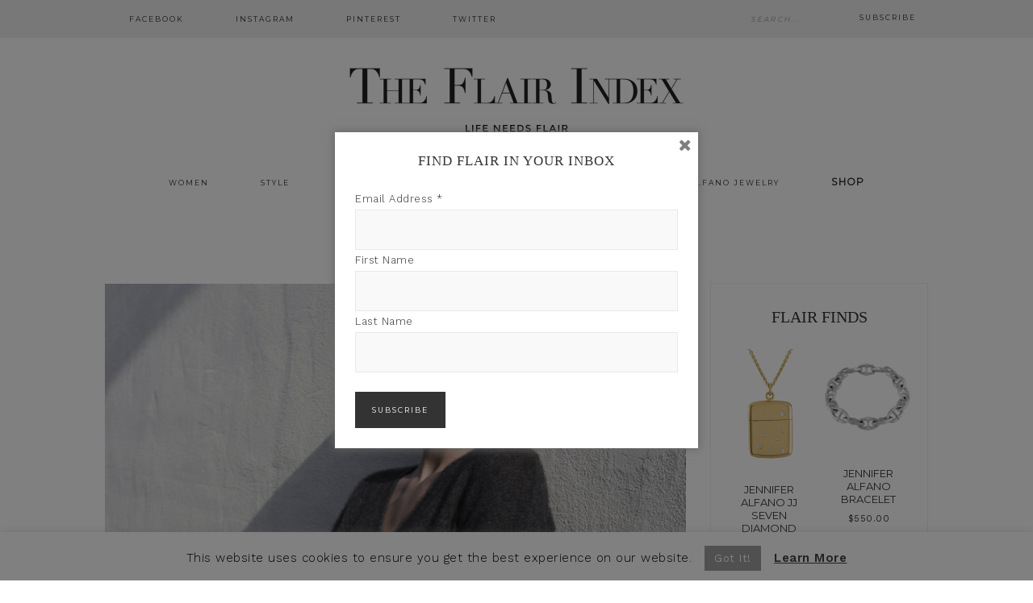

--- FILE ---
content_type: text/html; charset=UTF-8
request_url: https://www.theflairindex.com/style/a-perfect-tote/
body_size: 29890
content:
<!DOCTYPE html>
<html dir="ltr" lang="en" prefix="og: https://ogp.me/ns#">
<head >
<meta charset="UTF-8" />
<meta name="viewport" content="width=device-width, initial-scale=1" />
<title>A Perfect Tote — The Flair Index</title>

		<!-- All in One SEO 4.9.3 - aioseo.com -->
	<meta name="description" content="Finding a perfect carryall that isn&#039;t humdrum generic, yet still understated enough to work with everything isn&#039;t easy. Kendall Conrad&#039;s relaunched Benjamina bag, ticks all the right boxes—it&#039;s unfussy, is a perfect weekend/workday size, is artisanal chic in the cognac with white contrast stitching, and stealth elegant in all black. &quot;This bag was the third" />
	<meta name="robots" content="max-image-preview:large" />
	<meta name="author" content="jennifer"/>
	<link rel="canonical" href="https://www.theflairindex.com/style/a-perfect-tote/" />
	<meta name="generator" content="All in One SEO (AIOSEO) 4.9.3" />
		<meta property="og:locale" content="en_US" />
		<meta property="og:site_name" content="The Flair Index | Life needs Flair" />
		<meta property="og:type" content="article" />
		<meta property="og:title" content="A Perfect Tote — The Flair Index" />
		<meta property="og:description" content="Finding a perfect carryall that isn&#039;t humdrum generic, yet still understated enough to work with everything isn&#039;t easy. Kendall Conrad&#039;s relaunched Benjamina bag, ticks all the right boxes—it&#039;s unfussy, is a perfect weekend/workday size, is artisanal chic in the cognac with white contrast stitching, and stealth elegant in all black. &quot;This bag was the third" />
		<meta property="og:url" content="https://www.theflairindex.com/style/a-perfect-tote/" />
		<meta property="article:published_time" content="2017-10-30T10:01:14+00:00" />
		<meta property="article:modified_time" content="2017-10-29T20:01:45+00:00" />
		<meta property="article:publisher" content="https://www.facebook.com/TheFlairIndex" />
		<meta name="twitter:card" content="summary" />
		<meta name="twitter:site" content="@TheFlairIndex" />
		<meta name="twitter:title" content="A Perfect Tote — The Flair Index" />
		<meta name="twitter:description" content="Finding a perfect carryall that isn&#039;t humdrum generic, yet still understated enough to work with everything isn&#039;t easy. Kendall Conrad&#039;s relaunched Benjamina bag, ticks all the right boxes—it&#039;s unfussy, is a perfect weekend/workday size, is artisanal chic in the cognac with white contrast stitching, and stealth elegant in all black. &quot;This bag was the third" />
		<meta name="twitter:creator" content="@TheFlairIndex" />
		<script type="application/ld+json" class="aioseo-schema">
			{"@context":"https:\/\/schema.org","@graph":[{"@type":"Article","@id":"https:\/\/www.theflairindex.com\/style\/a-perfect-tote\/#article","name":"A Perfect Tote \u2014 The Flair Index","headline":"A Perfect Tote","author":{"@id":"https:\/\/www.theflairindex.com\/author\/jennifer\/#author"},"publisher":{"@id":"https:\/\/www.theflairindex.com\/#organization"},"image":{"@type":"ImageObject","url":"https:\/\/www.theflairindex.com\/wp-content\/uploads\/2017\/10\/benjamina-color-e1509306523368.jpeg","width":801,"height":1200},"datePublished":"2017-10-30T06:01:14-04:00","dateModified":"2017-10-29T16:01:45-04:00","inLanguage":"en","mainEntityOfPage":{"@id":"https:\/\/www.theflairindex.com\/style\/a-perfect-tote\/#webpage"},"isPartOf":{"@id":"https:\/\/www.theflairindex.com\/style\/a-perfect-tote\/#webpage"},"articleSection":"Style"},{"@type":"BreadcrumbList","@id":"https:\/\/www.theflairindex.com\/style\/a-perfect-tote\/#breadcrumblist","itemListElement":[{"@type":"ListItem","@id":"https:\/\/www.theflairindex.com#listItem","position":1,"name":"Home","item":"https:\/\/www.theflairindex.com","nextItem":{"@type":"ListItem","@id":"https:\/\/www.theflairindex.com\/category\/style\/#listItem","name":"Style"}},{"@type":"ListItem","@id":"https:\/\/www.theflairindex.com\/category\/style\/#listItem","position":2,"name":"Style","item":"https:\/\/www.theflairindex.com\/category\/style\/","nextItem":{"@type":"ListItem","@id":"https:\/\/www.theflairindex.com\/style\/a-perfect-tote\/#listItem","name":"A Perfect Tote"},"previousItem":{"@type":"ListItem","@id":"https:\/\/www.theflairindex.com#listItem","name":"Home"}},{"@type":"ListItem","@id":"https:\/\/www.theflairindex.com\/style\/a-perfect-tote\/#listItem","position":3,"name":"A Perfect Tote","previousItem":{"@type":"ListItem","@id":"https:\/\/www.theflairindex.com\/category\/style\/#listItem","name":"Style"}}]},{"@type":"Organization","@id":"https:\/\/www.theflairindex.com\/#organization","name":"The Flair Index","description":"Life needs Flair","url":"https:\/\/www.theflairindex.com\/","logo":{"@type":"ImageObject","url":"http:\/\/e5h.8ca.mytemp.website\/wp-content\/uploads\/2016\/09\/tfi-3-2.jpg","@id":"https:\/\/www.theflairindex.com\/style\/a-perfect-tote\/#organizationLogo"},"image":{"@id":"https:\/\/www.theflairindex.com\/style\/a-perfect-tote\/#organizationLogo"},"sameAs":["https:\/\/www.facebook.com\/TheFlairIndex","https:\/\/twitter.com\/TheFlairIndex","https:\/\/www.instagram.com\/Theflairindex\/","https:\/\/www.pinterest.com\/theflairindex"]},{"@type":"Person","@id":"https:\/\/www.theflairindex.com\/author\/jennifer\/#author","url":"https:\/\/www.theflairindex.com\/author\/jennifer\/","name":"jennifer","image":{"@type":"ImageObject","@id":"https:\/\/www.theflairindex.com\/style\/a-perfect-tote\/#authorImage","url":"https:\/\/secure.gravatar.com\/avatar\/1e3416a5a78bae1fcaab1505d23a2fe795ba1b88956846536ba901f89dc303dd?s=96&d=mm&r=g","width":96,"height":96,"caption":"jennifer"}},{"@type":"WebPage","@id":"https:\/\/www.theflairindex.com\/style\/a-perfect-tote\/#webpage","url":"https:\/\/www.theflairindex.com\/style\/a-perfect-tote\/","name":"A Perfect Tote \u2014 The Flair Index","description":"Finding a perfect carryall that isn't humdrum generic, yet still understated enough to work with everything isn't easy. Kendall Conrad's relaunched Benjamina bag, ticks all the right boxes\u2014it's unfussy, is a perfect weekend\/workday size, is artisanal chic in the cognac with white contrast stitching, and stealth elegant in all black. \"This bag was the third","inLanguage":"en","isPartOf":{"@id":"https:\/\/www.theflairindex.com\/#website"},"breadcrumb":{"@id":"https:\/\/www.theflairindex.com\/style\/a-perfect-tote\/#breadcrumblist"},"author":{"@id":"https:\/\/www.theflairindex.com\/author\/jennifer\/#author"},"creator":{"@id":"https:\/\/www.theflairindex.com\/author\/jennifer\/#author"},"image":{"@type":"ImageObject","url":"https:\/\/www.theflairindex.com\/wp-content\/uploads\/2017\/10\/benjamina-color-e1509306523368.jpeg","@id":"https:\/\/www.theflairindex.com\/style\/a-perfect-tote\/#mainImage","width":801,"height":1200},"primaryImageOfPage":{"@id":"https:\/\/www.theflairindex.com\/style\/a-perfect-tote\/#mainImage"},"datePublished":"2017-10-30T06:01:14-04:00","dateModified":"2017-10-29T16:01:45-04:00"},{"@type":"WebSite","@id":"https:\/\/www.theflairindex.com\/#website","url":"https:\/\/www.theflairindex.com\/","name":"The Flair Index","description":"Life needs Flair","inLanguage":"en","publisher":{"@id":"https:\/\/www.theflairindex.com\/#organization"}}]}
		</script>
		<!-- All in One SEO -->

<script type='application/javascript'  id='pys-version-script'>console.log('PixelYourSite Free version 11.1.5.2');</script>
<link rel='dns-prefetch' href='//fonts.googleapis.com' />
<link rel="alternate" type="application/rss+xml" title="The Flair Index &raquo; Feed" href="https://www.theflairindex.com/feed/" />
<link rel="alternate" type="application/rss+xml" title="The Flair Index &raquo; Comments Feed" href="https://www.theflairindex.com/comments/feed/" />
<link rel="alternate" type="application/rss+xml" title="The Flair Index &raquo; A Perfect Tote Comments Feed" href="https://www.theflairindex.com/style/a-perfect-tote/feed/" />
<link rel="alternate" title="oEmbed (JSON)" type="application/json+oembed" href="https://www.theflairindex.com/wp-json/oembed/1.0/embed?url=https%3A%2F%2Fwww.theflairindex.com%2Fstyle%2Fa-perfect-tote%2F" />
<link rel="alternate" title="oEmbed (XML)" type="text/xml+oembed" href="https://www.theflairindex.com/wp-json/oembed/1.0/embed?url=https%3A%2F%2Fwww.theflairindex.com%2Fstyle%2Fa-perfect-tote%2F&#038;format=xml" />
		<!-- This site uses the Google Analytics by ExactMetrics plugin v8.11.1 - Using Analytics tracking - https://www.exactmetrics.com/ -->
							<script src="//www.googletagmanager.com/gtag/js?id=G-13LC1RK24X"  data-cfasync="false" data-wpfc-render="false" type="text/javascript" async></script>
			<script data-cfasync="false" data-wpfc-render="false" type="text/javascript">
				var em_version = '8.11.1';
				var em_track_user = true;
				var em_no_track_reason = '';
								var ExactMetricsDefaultLocations = {"page_location":"https:\/\/www.theflairindex.com\/style\/a-perfect-tote\/"};
								if ( typeof ExactMetricsPrivacyGuardFilter === 'function' ) {
					var ExactMetricsLocations = (typeof ExactMetricsExcludeQuery === 'object') ? ExactMetricsPrivacyGuardFilter( ExactMetricsExcludeQuery ) : ExactMetricsPrivacyGuardFilter( ExactMetricsDefaultLocations );
				} else {
					var ExactMetricsLocations = (typeof ExactMetricsExcludeQuery === 'object') ? ExactMetricsExcludeQuery : ExactMetricsDefaultLocations;
				}

								var disableStrs = [
										'ga-disable-G-13LC1RK24X',
									];

				/* Function to detect opted out users */
				function __gtagTrackerIsOptedOut() {
					for (var index = 0; index < disableStrs.length; index++) {
						if (document.cookie.indexOf(disableStrs[index] + '=true') > -1) {
							return true;
						}
					}

					return false;
				}

				/* Disable tracking if the opt-out cookie exists. */
				if (__gtagTrackerIsOptedOut()) {
					for (var index = 0; index < disableStrs.length; index++) {
						window[disableStrs[index]] = true;
					}
				}

				/* Opt-out function */
				function __gtagTrackerOptout() {
					for (var index = 0; index < disableStrs.length; index++) {
						document.cookie = disableStrs[index] + '=true; expires=Thu, 31 Dec 2099 23:59:59 UTC; path=/';
						window[disableStrs[index]] = true;
					}
				}

				if ('undefined' === typeof gaOptout) {
					function gaOptout() {
						__gtagTrackerOptout();
					}
				}
								window.dataLayer = window.dataLayer || [];

				window.ExactMetricsDualTracker = {
					helpers: {},
					trackers: {},
				};
				if (em_track_user) {
					function __gtagDataLayer() {
						dataLayer.push(arguments);
					}

					function __gtagTracker(type, name, parameters) {
						if (!parameters) {
							parameters = {};
						}

						if (parameters.send_to) {
							__gtagDataLayer.apply(null, arguments);
							return;
						}

						if (type === 'event') {
														parameters.send_to = exactmetrics_frontend.v4_id;
							var hookName = name;
							if (typeof parameters['event_category'] !== 'undefined') {
								hookName = parameters['event_category'] + ':' + name;
							}

							if (typeof ExactMetricsDualTracker.trackers[hookName] !== 'undefined') {
								ExactMetricsDualTracker.trackers[hookName](parameters);
							} else {
								__gtagDataLayer('event', name, parameters);
							}
							
						} else {
							__gtagDataLayer.apply(null, arguments);
						}
					}

					__gtagTracker('js', new Date());
					__gtagTracker('set', {
						'developer_id.dNDMyYj': true,
											});
					if ( ExactMetricsLocations.page_location ) {
						__gtagTracker('set', ExactMetricsLocations);
					}
										__gtagTracker('config', 'G-13LC1RK24X', {"forceSSL":"true"} );
										window.gtag = __gtagTracker;										(function () {
						/* https://developers.google.com/analytics/devguides/collection/analyticsjs/ */
						/* ga and __gaTracker compatibility shim. */
						var noopfn = function () {
							return null;
						};
						var newtracker = function () {
							return new Tracker();
						};
						var Tracker = function () {
							return null;
						};
						var p = Tracker.prototype;
						p.get = noopfn;
						p.set = noopfn;
						p.send = function () {
							var args = Array.prototype.slice.call(arguments);
							args.unshift('send');
							__gaTracker.apply(null, args);
						};
						var __gaTracker = function () {
							var len = arguments.length;
							if (len === 0) {
								return;
							}
							var f = arguments[len - 1];
							if (typeof f !== 'object' || f === null || typeof f.hitCallback !== 'function') {
								if ('send' === arguments[0]) {
									var hitConverted, hitObject = false, action;
									if ('event' === arguments[1]) {
										if ('undefined' !== typeof arguments[3]) {
											hitObject = {
												'eventAction': arguments[3],
												'eventCategory': arguments[2],
												'eventLabel': arguments[4],
												'value': arguments[5] ? arguments[5] : 1,
											}
										}
									}
									if ('pageview' === arguments[1]) {
										if ('undefined' !== typeof arguments[2]) {
											hitObject = {
												'eventAction': 'page_view',
												'page_path': arguments[2],
											}
										}
									}
									if (typeof arguments[2] === 'object') {
										hitObject = arguments[2];
									}
									if (typeof arguments[5] === 'object') {
										Object.assign(hitObject, arguments[5]);
									}
									if ('undefined' !== typeof arguments[1].hitType) {
										hitObject = arguments[1];
										if ('pageview' === hitObject.hitType) {
											hitObject.eventAction = 'page_view';
										}
									}
									if (hitObject) {
										action = 'timing' === arguments[1].hitType ? 'timing_complete' : hitObject.eventAction;
										hitConverted = mapArgs(hitObject);
										__gtagTracker('event', action, hitConverted);
									}
								}
								return;
							}

							function mapArgs(args) {
								var arg, hit = {};
								var gaMap = {
									'eventCategory': 'event_category',
									'eventAction': 'event_action',
									'eventLabel': 'event_label',
									'eventValue': 'event_value',
									'nonInteraction': 'non_interaction',
									'timingCategory': 'event_category',
									'timingVar': 'name',
									'timingValue': 'value',
									'timingLabel': 'event_label',
									'page': 'page_path',
									'location': 'page_location',
									'title': 'page_title',
									'referrer' : 'page_referrer',
								};
								for (arg in args) {
																		if (!(!args.hasOwnProperty(arg) || !gaMap.hasOwnProperty(arg))) {
										hit[gaMap[arg]] = args[arg];
									} else {
										hit[arg] = args[arg];
									}
								}
								return hit;
							}

							try {
								f.hitCallback();
							} catch (ex) {
							}
						};
						__gaTracker.create = newtracker;
						__gaTracker.getByName = newtracker;
						__gaTracker.getAll = function () {
							return [];
						};
						__gaTracker.remove = noopfn;
						__gaTracker.loaded = true;
						window['__gaTracker'] = __gaTracker;
					})();
									} else {
										console.log("");
					(function () {
						function __gtagTracker() {
							return null;
						}

						window['__gtagTracker'] = __gtagTracker;
						window['gtag'] = __gtagTracker;
					})();
									}
			</script>
							<!-- / Google Analytics by ExactMetrics -->
		<style id='wp-img-auto-sizes-contain-inline-css' type='text/css'>
img:is([sizes=auto i],[sizes^="auto," i]){contain-intrinsic-size:3000px 1500px}
/*# sourceURL=wp-img-auto-sizes-contain-inline-css */
</style>
<link rel='stylesheet' id='sbi_styles-css' href='https://www.theflairindex.com/wp-content/plugins/instagram-feed-pro/css/sbi-styles.min.css?ver=b7e91d19ab0c961c2c585b7412c540f2.0' type='text/css' media='all' />
<link rel='stylesheet' id='glam-css' href='https://www.theflairindex.com/wp-content/themes/restored316-glam/style.css?ver=1.0.0' type='text/css' media='all' />
<style id='glam-inline-css' type='text/css'>

		
		.nav-primary,
		.site-footer,
		.archive-pagination li a:hover,
		.archive-pagination li.active a,
		.genesis-nav-menu .sub-menu a,
		.after-entry .enews-widget {
			background: #eeeeee;
		}
		
		a:hover,
		.entry-title a:hover, 
		.footer-widgets .entry-title a:hover {
			color: #eeeeee;
		}
		
		.woocommerce .woocommerce-message,
		.woocommerce .woocommerce-info {
			border-top-color: #eeeeee !important;
		}
		
		.woocommerce .woocommerce-message::before,
		.woocommerce .woocommerce-info::before,
		.woocommerce div.product p.price,
		.woocommerce form .form-row .required {
			color: #eeeeee !important;
		}
		
		.easyrecipe .ui-button-text-icon-primary .ui-button-text, 
		.easyrecipe .ui-button-text-icons .ui-button-text,
		#sb_instagram .sbi_follow_btn a {
			background-color: #eeeeee !important;
		}
		
		

		a:hover {
			color: #cccccc;
		}
		
		.woocommerce div.product p.price,
		.woocommerce div.product span.price {
			color: #cccccc !important;
		}
		
		
		}
		
/*# sourceURL=glam-inline-css */
</style>
<style id='wp-emoji-styles-inline-css' type='text/css'>

	img.wp-smiley, img.emoji {
		display: inline !important;
		border: none !important;
		box-shadow: none !important;
		height: 1em !important;
		width: 1em !important;
		margin: 0 0.07em !important;
		vertical-align: -0.1em !important;
		background: none !important;
		padding: 0 !important;
	}
/*# sourceURL=wp-emoji-styles-inline-css */
</style>
<style id='wp-block-library-inline-css' type='text/css'>
:root{--wp-block-synced-color:#7a00df;--wp-block-synced-color--rgb:122,0,223;--wp-bound-block-color:var(--wp-block-synced-color);--wp-editor-canvas-background:#ddd;--wp-admin-theme-color:#007cba;--wp-admin-theme-color--rgb:0,124,186;--wp-admin-theme-color-darker-10:#006ba1;--wp-admin-theme-color-darker-10--rgb:0,107,160.5;--wp-admin-theme-color-darker-20:#005a87;--wp-admin-theme-color-darker-20--rgb:0,90,135;--wp-admin-border-width-focus:2px}@media (min-resolution:192dpi){:root{--wp-admin-border-width-focus:1.5px}}.wp-element-button{cursor:pointer}:root .has-very-light-gray-background-color{background-color:#eee}:root .has-very-dark-gray-background-color{background-color:#313131}:root .has-very-light-gray-color{color:#eee}:root .has-very-dark-gray-color{color:#313131}:root .has-vivid-green-cyan-to-vivid-cyan-blue-gradient-background{background:linear-gradient(135deg,#00d084,#0693e3)}:root .has-purple-crush-gradient-background{background:linear-gradient(135deg,#34e2e4,#4721fb 50%,#ab1dfe)}:root .has-hazy-dawn-gradient-background{background:linear-gradient(135deg,#faaca8,#dad0ec)}:root .has-subdued-olive-gradient-background{background:linear-gradient(135deg,#fafae1,#67a671)}:root .has-atomic-cream-gradient-background{background:linear-gradient(135deg,#fdd79a,#004a59)}:root .has-nightshade-gradient-background{background:linear-gradient(135deg,#330968,#31cdcf)}:root .has-midnight-gradient-background{background:linear-gradient(135deg,#020381,#2874fc)}:root{--wp--preset--font-size--normal:16px;--wp--preset--font-size--huge:42px}.has-regular-font-size{font-size:1em}.has-larger-font-size{font-size:2.625em}.has-normal-font-size{font-size:var(--wp--preset--font-size--normal)}.has-huge-font-size{font-size:var(--wp--preset--font-size--huge)}.has-text-align-center{text-align:center}.has-text-align-left{text-align:left}.has-text-align-right{text-align:right}.has-fit-text{white-space:nowrap!important}#end-resizable-editor-section{display:none}.aligncenter{clear:both}.items-justified-left{justify-content:flex-start}.items-justified-center{justify-content:center}.items-justified-right{justify-content:flex-end}.items-justified-space-between{justify-content:space-between}.screen-reader-text{border:0;clip-path:inset(50%);height:1px;margin:-1px;overflow:hidden;padding:0;position:absolute;width:1px;word-wrap:normal!important}.screen-reader-text:focus{background-color:#ddd;clip-path:none;color:#444;display:block;font-size:1em;height:auto;left:5px;line-height:normal;padding:15px 23px 14px;text-decoration:none;top:5px;width:auto;z-index:100000}html :where(.has-border-color){border-style:solid}html :where([style*=border-top-color]){border-top-style:solid}html :where([style*=border-right-color]){border-right-style:solid}html :where([style*=border-bottom-color]){border-bottom-style:solid}html :where([style*=border-left-color]){border-left-style:solid}html :where([style*=border-width]){border-style:solid}html :where([style*=border-top-width]){border-top-style:solid}html :where([style*=border-right-width]){border-right-style:solid}html :where([style*=border-bottom-width]){border-bottom-style:solid}html :where([style*=border-left-width]){border-left-style:solid}html :where(img[class*=wp-image-]){height:auto;max-width:100%}:where(figure){margin:0 0 1em}html :where(.is-position-sticky){--wp-admin--admin-bar--position-offset:var(--wp-admin--admin-bar--height,0px)}@media screen and (max-width:600px){html :where(.is-position-sticky){--wp-admin--admin-bar--position-offset:0px}}

/*# sourceURL=wp-block-library-inline-css */
</style><style id='global-styles-inline-css' type='text/css'>
:root{--wp--preset--aspect-ratio--square: 1;--wp--preset--aspect-ratio--4-3: 4/3;--wp--preset--aspect-ratio--3-4: 3/4;--wp--preset--aspect-ratio--3-2: 3/2;--wp--preset--aspect-ratio--2-3: 2/3;--wp--preset--aspect-ratio--16-9: 16/9;--wp--preset--aspect-ratio--9-16: 9/16;--wp--preset--color--black: #000000;--wp--preset--color--cyan-bluish-gray: #abb8c3;--wp--preset--color--white: #ffffff;--wp--preset--color--pale-pink: #f78da7;--wp--preset--color--vivid-red: #cf2e2e;--wp--preset--color--luminous-vivid-orange: #ff6900;--wp--preset--color--luminous-vivid-amber: #fcb900;--wp--preset--color--light-green-cyan: #7bdcb5;--wp--preset--color--vivid-green-cyan: #00d084;--wp--preset--color--pale-cyan-blue: #8ed1fc;--wp--preset--color--vivid-cyan-blue: #0693e3;--wp--preset--color--vivid-purple: #9b51e0;--wp--preset--gradient--vivid-cyan-blue-to-vivid-purple: linear-gradient(135deg,rgb(6,147,227) 0%,rgb(155,81,224) 100%);--wp--preset--gradient--light-green-cyan-to-vivid-green-cyan: linear-gradient(135deg,rgb(122,220,180) 0%,rgb(0,208,130) 100%);--wp--preset--gradient--luminous-vivid-amber-to-luminous-vivid-orange: linear-gradient(135deg,rgb(252,185,0) 0%,rgb(255,105,0) 100%);--wp--preset--gradient--luminous-vivid-orange-to-vivid-red: linear-gradient(135deg,rgb(255,105,0) 0%,rgb(207,46,46) 100%);--wp--preset--gradient--very-light-gray-to-cyan-bluish-gray: linear-gradient(135deg,rgb(238,238,238) 0%,rgb(169,184,195) 100%);--wp--preset--gradient--cool-to-warm-spectrum: linear-gradient(135deg,rgb(74,234,220) 0%,rgb(151,120,209) 20%,rgb(207,42,186) 40%,rgb(238,44,130) 60%,rgb(251,105,98) 80%,rgb(254,248,76) 100%);--wp--preset--gradient--blush-light-purple: linear-gradient(135deg,rgb(255,206,236) 0%,rgb(152,150,240) 100%);--wp--preset--gradient--blush-bordeaux: linear-gradient(135deg,rgb(254,205,165) 0%,rgb(254,45,45) 50%,rgb(107,0,62) 100%);--wp--preset--gradient--luminous-dusk: linear-gradient(135deg,rgb(255,203,112) 0%,rgb(199,81,192) 50%,rgb(65,88,208) 100%);--wp--preset--gradient--pale-ocean: linear-gradient(135deg,rgb(255,245,203) 0%,rgb(182,227,212) 50%,rgb(51,167,181) 100%);--wp--preset--gradient--electric-grass: linear-gradient(135deg,rgb(202,248,128) 0%,rgb(113,206,126) 100%);--wp--preset--gradient--midnight: linear-gradient(135deg,rgb(2,3,129) 0%,rgb(40,116,252) 100%);--wp--preset--font-size--small: 13px;--wp--preset--font-size--medium: 20px;--wp--preset--font-size--large: 36px;--wp--preset--font-size--x-large: 42px;--wp--preset--spacing--20: 0.44rem;--wp--preset--spacing--30: 0.67rem;--wp--preset--spacing--40: 1rem;--wp--preset--spacing--50: 1.5rem;--wp--preset--spacing--60: 2.25rem;--wp--preset--spacing--70: 3.38rem;--wp--preset--spacing--80: 5.06rem;--wp--preset--shadow--natural: 6px 6px 9px rgba(0, 0, 0, 0.2);--wp--preset--shadow--deep: 12px 12px 50px rgba(0, 0, 0, 0.4);--wp--preset--shadow--sharp: 6px 6px 0px rgba(0, 0, 0, 0.2);--wp--preset--shadow--outlined: 6px 6px 0px -3px rgb(255, 255, 255), 6px 6px rgb(0, 0, 0);--wp--preset--shadow--crisp: 6px 6px 0px rgb(0, 0, 0);}:where(.is-layout-flex){gap: 0.5em;}:where(.is-layout-grid){gap: 0.5em;}body .is-layout-flex{display: flex;}.is-layout-flex{flex-wrap: wrap;align-items: center;}.is-layout-flex > :is(*, div){margin: 0;}body .is-layout-grid{display: grid;}.is-layout-grid > :is(*, div){margin: 0;}:where(.wp-block-columns.is-layout-flex){gap: 2em;}:where(.wp-block-columns.is-layout-grid){gap: 2em;}:where(.wp-block-post-template.is-layout-flex){gap: 1.25em;}:where(.wp-block-post-template.is-layout-grid){gap: 1.25em;}.has-black-color{color: var(--wp--preset--color--black) !important;}.has-cyan-bluish-gray-color{color: var(--wp--preset--color--cyan-bluish-gray) !important;}.has-white-color{color: var(--wp--preset--color--white) !important;}.has-pale-pink-color{color: var(--wp--preset--color--pale-pink) !important;}.has-vivid-red-color{color: var(--wp--preset--color--vivid-red) !important;}.has-luminous-vivid-orange-color{color: var(--wp--preset--color--luminous-vivid-orange) !important;}.has-luminous-vivid-amber-color{color: var(--wp--preset--color--luminous-vivid-amber) !important;}.has-light-green-cyan-color{color: var(--wp--preset--color--light-green-cyan) !important;}.has-vivid-green-cyan-color{color: var(--wp--preset--color--vivid-green-cyan) !important;}.has-pale-cyan-blue-color{color: var(--wp--preset--color--pale-cyan-blue) !important;}.has-vivid-cyan-blue-color{color: var(--wp--preset--color--vivid-cyan-blue) !important;}.has-vivid-purple-color{color: var(--wp--preset--color--vivid-purple) !important;}.has-black-background-color{background-color: var(--wp--preset--color--black) !important;}.has-cyan-bluish-gray-background-color{background-color: var(--wp--preset--color--cyan-bluish-gray) !important;}.has-white-background-color{background-color: var(--wp--preset--color--white) !important;}.has-pale-pink-background-color{background-color: var(--wp--preset--color--pale-pink) !important;}.has-vivid-red-background-color{background-color: var(--wp--preset--color--vivid-red) !important;}.has-luminous-vivid-orange-background-color{background-color: var(--wp--preset--color--luminous-vivid-orange) !important;}.has-luminous-vivid-amber-background-color{background-color: var(--wp--preset--color--luminous-vivid-amber) !important;}.has-light-green-cyan-background-color{background-color: var(--wp--preset--color--light-green-cyan) !important;}.has-vivid-green-cyan-background-color{background-color: var(--wp--preset--color--vivid-green-cyan) !important;}.has-pale-cyan-blue-background-color{background-color: var(--wp--preset--color--pale-cyan-blue) !important;}.has-vivid-cyan-blue-background-color{background-color: var(--wp--preset--color--vivid-cyan-blue) !important;}.has-vivid-purple-background-color{background-color: var(--wp--preset--color--vivid-purple) !important;}.has-black-border-color{border-color: var(--wp--preset--color--black) !important;}.has-cyan-bluish-gray-border-color{border-color: var(--wp--preset--color--cyan-bluish-gray) !important;}.has-white-border-color{border-color: var(--wp--preset--color--white) !important;}.has-pale-pink-border-color{border-color: var(--wp--preset--color--pale-pink) !important;}.has-vivid-red-border-color{border-color: var(--wp--preset--color--vivid-red) !important;}.has-luminous-vivid-orange-border-color{border-color: var(--wp--preset--color--luminous-vivid-orange) !important;}.has-luminous-vivid-amber-border-color{border-color: var(--wp--preset--color--luminous-vivid-amber) !important;}.has-light-green-cyan-border-color{border-color: var(--wp--preset--color--light-green-cyan) !important;}.has-vivid-green-cyan-border-color{border-color: var(--wp--preset--color--vivid-green-cyan) !important;}.has-pale-cyan-blue-border-color{border-color: var(--wp--preset--color--pale-cyan-blue) !important;}.has-vivid-cyan-blue-border-color{border-color: var(--wp--preset--color--vivid-cyan-blue) !important;}.has-vivid-purple-border-color{border-color: var(--wp--preset--color--vivid-purple) !important;}.has-vivid-cyan-blue-to-vivid-purple-gradient-background{background: var(--wp--preset--gradient--vivid-cyan-blue-to-vivid-purple) !important;}.has-light-green-cyan-to-vivid-green-cyan-gradient-background{background: var(--wp--preset--gradient--light-green-cyan-to-vivid-green-cyan) !important;}.has-luminous-vivid-amber-to-luminous-vivid-orange-gradient-background{background: var(--wp--preset--gradient--luminous-vivid-amber-to-luminous-vivid-orange) !important;}.has-luminous-vivid-orange-to-vivid-red-gradient-background{background: var(--wp--preset--gradient--luminous-vivid-orange-to-vivid-red) !important;}.has-very-light-gray-to-cyan-bluish-gray-gradient-background{background: var(--wp--preset--gradient--very-light-gray-to-cyan-bluish-gray) !important;}.has-cool-to-warm-spectrum-gradient-background{background: var(--wp--preset--gradient--cool-to-warm-spectrum) !important;}.has-blush-light-purple-gradient-background{background: var(--wp--preset--gradient--blush-light-purple) !important;}.has-blush-bordeaux-gradient-background{background: var(--wp--preset--gradient--blush-bordeaux) !important;}.has-luminous-dusk-gradient-background{background: var(--wp--preset--gradient--luminous-dusk) !important;}.has-pale-ocean-gradient-background{background: var(--wp--preset--gradient--pale-ocean) !important;}.has-electric-grass-gradient-background{background: var(--wp--preset--gradient--electric-grass) !important;}.has-midnight-gradient-background{background: var(--wp--preset--gradient--midnight) !important;}.has-small-font-size{font-size: var(--wp--preset--font-size--small) !important;}.has-medium-font-size{font-size: var(--wp--preset--font-size--medium) !important;}.has-large-font-size{font-size: var(--wp--preset--font-size--large) !important;}.has-x-large-font-size{font-size: var(--wp--preset--font-size--x-large) !important;}
/*# sourceURL=global-styles-inline-css */
</style>

<style id='classic-theme-styles-inline-css' type='text/css'>
/*! This file is auto-generated */
.wp-block-button__link{color:#fff;background-color:#32373c;border-radius:9999px;box-shadow:none;text-decoration:none;padding:calc(.667em + 2px) calc(1.333em + 2px);font-size:1.125em}.wp-block-file__button{background:#32373c;color:#fff;text-decoration:none}
/*# sourceURL=/wp-includes/css/classic-themes.min.css */
</style>
<link rel='stylesheet' id='contact-form-7-css' href='https://www.theflairindex.com/wp-content/plugins/contact-form-7/includes/css/styles.css?ver=6.1.4' type='text/css' media='all' />
<link rel='stylesheet' id='cookie-law-info-css' href='https://www.theflairindex.com/wp-content/plugins/cookie-law-info/legacy/public/css/cookie-law-info-public.css?ver=3.3.9.1' type='text/css' media='all' />
<link rel='stylesheet' id='cookie-law-info-gdpr-css' href='https://www.theflairindex.com/wp-content/plugins/cookie-law-info/legacy/public/css/cookie-law-info-gdpr.css?ver=3.3.9.1' type='text/css' media='all' />
<link rel='stylesheet' id='SFSImainCss-css' href='https://www.theflairindex.com/wp-content/plugins/ultimate-social-media-icons/css/sfsi-style.css?ver=2.9.6' type='text/css' media='all' />
<link rel='stylesheet' id='woocommerce-layout-css' href='https://www.theflairindex.com/wp-content/plugins/woocommerce/assets/css/woocommerce-layout.css?ver=10.4.3' type='text/css' media='all' />
<link rel='stylesheet' id='woocommerce-smallscreen-css' href='https://www.theflairindex.com/wp-content/plugins/woocommerce/assets/css/woocommerce-smallscreen.css?ver=10.4.3' type='text/css' media='only screen and (max-width: 768px)' />
<link rel='stylesheet' id='woocommerce-general-css' href='https://www.theflairindex.com/wp-content/plugins/woocommerce/assets/css/woocommerce.css?ver=10.4.3' type='text/css' media='all' />
<style id='woocommerce-inline-inline-css' type='text/css'>
.woocommerce form .form-row .required { visibility: visible; }
/*# sourceURL=woocommerce-inline-inline-css */
</style>
<link rel='stylesheet' id='spu-public-css-css' href='https://www.theflairindex.com/wp-content/plugins/popups/public/assets/css/public.css?ver=1.9.3.8' type='text/css' media='all' />
<link rel='stylesheet' id='google-font-css' href='//fonts.googleapis.com/css?family=Work+Sans%3A400%2C200%2C100%2C300%2C500%2C600%2C700%2C800%2C900%7CArapey%3A400%2C400italic%7CMontserrat&#038;ver=6.9' type='text/css' media='all' />
<link rel='stylesheet' id='dashicons-css' href='https://www.theflairindex.com/wp-includes/css/dashicons.min.css?ver=b7e91d19ab0c961c2c585b7412c540f2' type='text/css' media='all' />
<link rel='stylesheet' id='custom-css-css' href='https://www.theflairindex.com/wp-content/plugins/theme-customisations-master/custom/style.css?ver=b7e91d19ab0c961c2c585b7412c540f2' type='text/css' media='all' />
<script type="text/javascript" src="https://www.theflairindex.com/wp-includes/js/jquery/jquery.min.js?ver=3.7.1" id="jquery-core-js"></script>
<script type="text/javascript" src="https://www.theflairindex.com/wp-includes/js/jquery/jquery-migrate.min.js?ver=3.4.1" id="jquery-migrate-js"></script>
<script type="text/javascript" src="https://www.theflairindex.com/wp-content/plugins/google-analytics-dashboard-for-wp/assets/js/frontend-gtag.min.js?ver=8.11.1" id="exactmetrics-frontend-script-js" async="async" data-wp-strategy="async"></script>
<script data-cfasync="false" data-wpfc-render="false" type="text/javascript" id='exactmetrics-frontend-script-js-extra'>/* <![CDATA[ */
var exactmetrics_frontend = {"js_events_tracking":"true","download_extensions":"zip,mp3,mpeg,pdf,docx,pptx,xlsx,rar","inbound_paths":"[{\"path\":\"\\\/go\\\/\",\"label\":\"affiliate\"},{\"path\":\"\\\/recommend\\\/\",\"label\":\"affiliate\"}]","home_url":"https:\/\/www.theflairindex.com","hash_tracking":"false","v4_id":"G-13LC1RK24X"};/* ]]> */
</script>
<script type="text/javascript" id="cookie-law-info-js-extra">
/* <![CDATA[ */
var Cli_Data = {"nn_cookie_ids":[],"cookielist":[],"non_necessary_cookies":[],"ccpaEnabled":"","ccpaRegionBased":"","ccpaBarEnabled":"","strictlyEnabled":["necessary","obligatoire"],"ccpaType":"gdpr","js_blocking":"","custom_integration":"","triggerDomRefresh":"","secure_cookies":""};
var cli_cookiebar_settings = {"animate_speed_hide":"500","animate_speed_show":"500","background":"#FFF","border":"#b1a6a6c2","border_on":"","button_1_button_colour":"#9e9e9e","button_1_button_hover":"#7e7e7e","button_1_link_colour":"#fff","button_1_as_button":"1","button_1_new_win":"","button_2_button_colour":"#333","button_2_button_hover":"#292929","button_2_link_colour":"#444","button_2_as_button":"","button_2_hidebar":"","button_3_button_colour":"#000","button_3_button_hover":"#000000","button_3_link_colour":"#fff","button_3_as_button":"1","button_3_new_win":"","button_4_button_colour":"#000","button_4_button_hover":"#000000","button_4_link_colour":"#fff","button_4_as_button":"1","button_7_button_colour":"#61a229","button_7_button_hover":"#4e8221","button_7_link_colour":"#fff","button_7_as_button":"1","button_7_new_win":"","font_family":"inherit","header_fix":"","notify_animate_hide":"1","notify_animate_show":"","notify_div_id":"#cookie-law-info-bar","notify_position_horizontal":"right","notify_position_vertical":"bottom","scroll_close":"","scroll_close_reload":"","accept_close_reload":"","reject_close_reload":"","showagain_tab":"1","showagain_background":"#fff","showagain_border":"#000","showagain_div_id":"#cookie-law-info-again","showagain_x_position":"100px","text":"#000","show_once_yn":"","show_once":"10000","logging_on":"","as_popup":"","popup_overlay":"1","bar_heading_text":"","cookie_bar_as":"banner","popup_showagain_position":"bottom-right","widget_position":"left"};
var log_object = {"ajax_url":"https://www.theflairindex.com/wp-admin/admin-ajax.php"};
//# sourceURL=cookie-law-info-js-extra
/* ]]> */
</script>
<script type="text/javascript" src="https://www.theflairindex.com/wp-content/plugins/cookie-law-info/legacy/public/js/cookie-law-info-public.js?ver=3.3.9.1" id="cookie-law-info-js"></script>
<script type="text/javascript" src="https://www.theflairindex.com/wp-content/plugins/woocommerce/assets/js/jquery-blockui/jquery.blockUI.min.js?ver=2.7.0-wc.10.4.3" id="wc-jquery-blockui-js" defer="defer" data-wp-strategy="defer"></script>
<script type="text/javascript" id="wc-add-to-cart-js-extra">
/* <![CDATA[ */
var wc_add_to_cart_params = {"ajax_url":"/wp-admin/admin-ajax.php","wc_ajax_url":"/?wc-ajax=%%endpoint%%","i18n_view_cart":"View cart","cart_url":"https://www.theflairindex.com/cart/","is_cart":"","cart_redirect_after_add":"no"};
//# sourceURL=wc-add-to-cart-js-extra
/* ]]> */
</script>
<script type="text/javascript" src="https://www.theflairindex.com/wp-content/plugins/woocommerce/assets/js/frontend/add-to-cart.min.js?ver=10.4.3" id="wc-add-to-cart-js" defer="defer" data-wp-strategy="defer"></script>
<script type="text/javascript" src="https://www.theflairindex.com/wp-content/plugins/woocommerce/assets/js/js-cookie/js.cookie.min.js?ver=2.1.4-wc.10.4.3" id="wc-js-cookie-js" defer="defer" data-wp-strategy="defer"></script>
<script type="text/javascript" id="woocommerce-js-extra">
/* <![CDATA[ */
var woocommerce_params = {"ajax_url":"/wp-admin/admin-ajax.php","wc_ajax_url":"/?wc-ajax=%%endpoint%%","i18n_password_show":"Show password","i18n_password_hide":"Hide password"};
//# sourceURL=woocommerce-js-extra
/* ]]> */
</script>
<script type="text/javascript" src="https://www.theflairindex.com/wp-content/plugins/woocommerce/assets/js/frontend/woocommerce.min.js?ver=10.4.3" id="woocommerce-js" defer="defer" data-wp-strategy="defer"></script>
<script type="text/javascript" src="https://www.theflairindex.com/wp-content/themes/restored316-glam/js/responsive-menu.js?ver=1.0.0" id="glam-responsive-menu-js"></script>
<script type="text/javascript" src="https://www.theflairindex.com/wp-content/plugins/theme-customisations-master/custom/custom.js?ver=b7e91d19ab0c961c2c585b7412c540f2" id="custom-js-js"></script>
<script type="text/javascript" src="https://www.theflairindex.com/wp-content/plugins/pixelyoursite/dist/scripts/jquery.bind-first-0.2.3.min.js?ver=0.2.3" id="jquery-bind-first-js"></script>
<script type="text/javascript" src="https://www.theflairindex.com/wp-content/plugins/pixelyoursite/dist/scripts/js.cookie-2.1.3.min.js?ver=2.1.3" id="js-cookie-pys-js"></script>
<script type="text/javascript" src="https://www.theflairindex.com/wp-content/plugins/pixelyoursite/dist/scripts/tld.min.js?ver=2.3.1" id="js-tld-js"></script>
<script type="text/javascript" id="pys-js-extra">
/* <![CDATA[ */
var pysOptions = {"staticEvents":[],"dynamicEvents":[],"triggerEvents":[],"triggerEventTypes":[],"debug":"","siteUrl":"https://www.theflairindex.com","ajaxUrl":"https://www.theflairindex.com/wp-admin/admin-ajax.php","ajax_event":"d008178a36","enable_remove_download_url_param":"1","cookie_duration":"7","last_visit_duration":"60","enable_success_send_form":"","ajaxForServerEvent":"1","ajaxForServerStaticEvent":"1","useSendBeacon":"1","send_external_id":"1","external_id_expire":"180","track_cookie_for_subdomains":"1","google_consent_mode":"1","gdpr":{"ajax_enabled":true,"all_disabled_by_api":true,"facebook_disabled_by_api":false,"analytics_disabled_by_api":false,"google_ads_disabled_by_api":false,"pinterest_disabled_by_api":false,"bing_disabled_by_api":false,"reddit_disabled_by_api":false,"externalID_disabled_by_api":false,"facebook_prior_consent_enabled":true,"analytics_prior_consent_enabled":true,"google_ads_prior_consent_enabled":null,"pinterest_prior_consent_enabled":true,"bing_prior_consent_enabled":true,"cookiebot_integration_enabled":false,"cookiebot_facebook_consent_category":"marketing","cookiebot_analytics_consent_category":"statistics","cookiebot_tiktok_consent_category":"marketing","cookiebot_google_ads_consent_category":"marketing","cookiebot_pinterest_consent_category":"marketing","cookiebot_bing_consent_category":"marketing","consent_magic_integration_enabled":false,"real_cookie_banner_integration_enabled":false,"cookie_notice_integration_enabled":false,"cookie_law_info_integration_enabled":true,"analytics_storage":{"enabled":true,"value":"granted","filter":false},"ad_storage":{"enabled":true,"value":"granted","filter":false},"ad_user_data":{"enabled":true,"value":"granted","filter":false},"ad_personalization":{"enabled":true,"value":"granted","filter":false}},"cookie":{"disabled_all_cookie":false,"disabled_start_session_cookie":false,"disabled_advanced_form_data_cookie":false,"disabled_landing_page_cookie":false,"disabled_first_visit_cookie":false,"disabled_trafficsource_cookie":false,"disabled_utmTerms_cookie":false,"disabled_utmId_cookie":false},"tracking_analytics":{"TrafficSource":"direct","TrafficLanding":"undefined","TrafficUtms":[],"TrafficUtmsId":[]},"GATags":{"ga_datalayer_type":"default","ga_datalayer_name":"dataLayerPYS"},"woo":{"enabled":true,"enabled_save_data_to_orders":true,"addToCartOnButtonEnabled":true,"addToCartOnButtonValueEnabled":true,"addToCartOnButtonValueOption":"price","singleProductId":null,"removeFromCartSelector":"form.woocommerce-cart-form .remove","addToCartCatchMethod":"add_cart_js","is_order_received_page":false,"containOrderId":false},"edd":{"enabled":false},"cache_bypass":"1769365306"};
//# sourceURL=pys-js-extra
/* ]]> */
</script>
<script type="text/javascript" src="https://www.theflairindex.com/wp-content/plugins/pixelyoursite/dist/scripts/public.js?ver=11.1.5.2" id="pys-js"></script>
<link rel="https://api.w.org/" href="https://www.theflairindex.com/wp-json/" /><link rel="alternate" title="JSON" type="application/json" href="https://www.theflairindex.com/wp-json/wp/v2/posts/6024" /><link rel="EditURI" type="application/rsd+xml" title="RSD" href="https://www.theflairindex.com/xmlrpc.php?rsd" />
<meta name="follow.[base64]" content="ZARM6QzfNLs4yNT9AleR"/><link rel="icon" href="https://www.theflairindex.com/wp-content/themes/restored316-glam/images/favicon.ico" />
<link rel="pingback" href="https://www.theflairindex.com/xmlrpc.php" />
<!-- Pinterest Tag - base code -->
<script>
!function(e){if(!window.pintrk){window.pintrk = function () {
window.pintrk.queue.push(Array.prototype.slice.call(arguments))};var
  n=window.pintrk;n.queue=[],n.version="3.0";var
  t=document.createElement("script");t.async=!0,t.src=e;var
  r=document.getElementsByTagName("script")[0];
  r.parentNode.insertBefore(t,r)}}("https://s.pinimg.com/ct/core.js");
pintrk('load', '2613438642958', {em: '<user_email_address>'});
pintrk('page');
</script>
<noscript>
<img height="1" width="1" style="display:none;" alt=""
  src="https://ct.pinterest.com/v3/?event=init&tid=2613438642958&pd[em]=<hashed_email_address>&noscript=1" />
</noscript>
<!-- end Pinterest Tag --><style type="text/css">.site-title a { background: url(https://www.theflairindex.com/wp-content/uploads/2016/09/tfi-3-2.jpg) no-repeat !important; }</style>
	<noscript><style>.woocommerce-product-gallery{ opacity: 1 !important; }</style></noscript>
	<script type='application/javascript' id='pys-config-warning-script'>console.warn('PixelYourSite: no pixel configured.');</script>
		<style type="text/css" id="wp-custom-css">
			.ad-below-nav span {
	width: 100%;
	display: block;
	float: none;
	font-size: 0.8em;
	line-height: 1em;
	color: #444;
}

#menu-main-navigation li.flair-summer {
	font-weight: 900 !important;
	font-size: 1.4em;
	letter-spacing: 1px;

}

.entry-content p {
	color: #000 !important;
	font-size: 1.15em;
	line-height: 1.6em;
	font-weight: 400;
	font-family: Montserrat;
}

.entry-content ul {
	color: #000 !important;
	font-size: 1.15em;
	line-height: 1.6em;
	font-weight: 400;
	font-family: Montserrat;
}

.home .entry-content p {
	line-height: 1.3em;
}

.entry-content h2 {
	font-size: 1.8em;
	margin: -40px 0 30px 0;
}

.woocommerce-page .entry-content h2 {
	margin: 0px 0 30px 0;
}

.entry-content h5 {
	font-size: 1.15em;
}

.highlighted-area {
	padding: 20px;
	border: 1px solid #ccc;
}

hr {
	margin: 30px 0;
	border-color: #ccc;
	background: none;
}

.smaller-text {
	font-size: 0.8em;
}

footer.site-footer .wrap p {
	display: none !important;
}

footer.site-footer .wrap .creds p {
	display: block !important;
}

body.archive main.content article {
	padding: 0px 5px 0px 5px;
	display: block;
		height: auto !important;
}

.member-table .wp-block-column {
	border: 1px solid #eee;
	padding: 20px;
}

.member-table .wp-block-button a {
	text-decoration: none;
}

/*.archive ul.products li.has-post-thumbnail:nth-child(9n+5) img {
	min-width: 300px;
	text-align: center;
}*/

.category-sort {
	width: 30%;
	float: right;
	display: block;
	margin-top: -15px;
}

.single-product .featured-image {
	display: none;
}

/*@media all and (max-width: 965px) {
	.archive ul.products li.has-post-thumbnail:nth-child(9n+5) img {
	min-width: 230px;
}
}

@media all and (max-width: 768px) {
	.archive ul.products li.has-post-thumbnail:nth-child(9n+5) img {
	min-width: 200px;
}
}*/

.sfsi_Sicons {
	padding: 20px 0 30px !important;
	margin-top: 40px !important;
	border-top: 1px solid #eee !important;
	border-bottom: 1px solid #eee !important;
width: 100% !important;
}

@media all and (max-width: 765px) {
	body.archive main.content article {
		text-align: center;
	display: block;
		float: none !important;
		height: auto;
		margin: 0 auto;
}
	
	body.archive main.content article .glam-featured-image {
		text-align: center;
		margin: 0 auto;
	}
	
/*	.archive ul.products li.has-post-thumbnail:nth-child(9n+5) img {
	width: auto;
}*/
}

.post-type-archive-product .woocommerce-products-header__title {
	/*display: none;*/
}

.woocommerce-tabs h2 {
	display: none;
}

table.woocommerce-product-attributes, table.woocommerce-product-attributes tr, table.woocommerce-product-attributes td, table.woocommerce-product-attributes th, .woocommerce-Tabs-panel {
	border: none !important;
}

.sharedaddy {
	margin-top: 60px;
	padding: 10px 0 5px 0;
	border-top: 1px solid #f1f1f1;
	border-bottom: 1px solid #f1f1f1;
}

h3.sd-title::before {
	content: none !important;
	border: none !important;
}

.content div.sharedaddy h3.sd-title {
    float: none;
    width: 100%;
	border: none !important;
	font-size: 0.9em;
}

.sd-content ul {
	display: block !important;
	float: none !important;
}

.content .sd-content ul {
     text-align: left; 
}

.sd-content span.share-count {
	display: none !important;
}

.sd-content li a.share-facebook.sd-button.share-icon.no-text {
	
}

span.entry-comments-link, .single .footer.entry-footer {
	display: none;
}

.single div.entry-content {
	margin-bottom: 0px;
	padding-bottom: 0px;
}

.coupon input.input-text {
	width: 150px !important;
}

@media all and (max-width: 550px) {
	.sd-content ul {
		width: 100%;
	}
}		</style>
		<link rel='stylesheet' id='wc-blocks-style-css' href='https://www.theflairindex.com/wp-content/plugins/woocommerce/assets/client/blocks/wc-blocks.css?ver=wc-10.4.3' type='text/css' media='all' />
</head>
<body data-rsssl=1 class="wp-singular post-template-default single single-post postid-6024 single-format-standard wp-theme-genesis wp-child-theme-restored316-glam theme-genesis sfsi_actvite_theme_default woocommerce-no-js metaslider-plugin custom-header header-image header-full-width content-sidebar genesis-breadcrumbs-hidden genesis-footer-widgets-hidden" itemscope itemtype="https://schema.org/WebPage"><nav class="nav-primary" aria-label="Main" itemscope itemtype="https://schema.org/SiteNavigationElement"><div class="wrap"><ul id="menu-top-navigation" class="menu genesis-nav-menu menu-primary"><li id="menu-item-97" class="menu-item menu-item-type-custom menu-item-object-custom menu-item-97"><a target="_blank" href="https://www.facebook.com/TheFlairIndex" itemprop="url"><span itemprop="name">Facebook</span></a></li>
<li id="menu-item-98" class="menu-item menu-item-type-custom menu-item-object-custom menu-item-98"><a target="_blank" href="https://www.instagram.com/Theflairindex/" itemprop="url"><span itemprop="name">Instagram</span></a></li>
<li id="menu-item-99" class="menu-item menu-item-type-custom menu-item-object-custom menu-item-99"><a target="_blank" href="https://www.pinterest.com/theflairindex" itemprop="url"><span itemprop="name">Pinterest</span></a></li>
<li id="menu-item-100" class="menu-item menu-item-type-custom menu-item-object-custom menu-item-100"><a target="_blank" href="https://twitter.com/TheFlairIndex" itemprop="url"><span itemprop="name">Twitter</span></a></li>
<li id="menu-item-96" class="right spu-open-9379 menu-item menu-item-type-custom menu-item-object-custom menu-item-96"><a href="http://e5h.8ca.mytemp.website" itemprop="url"><span itemprop="name">Subscribe</span></a></li>
<li class="right search"><form class="search-form" method="get" action="https://www.theflairindex.com/" role="search" itemprop="potentialAction" itemscope itemtype="https://schema.org/SearchAction"><input class="search-form-input" type="search" name="s" id="searchform-1" placeholder="Search..." itemprop="query-input"><input class="search-form-submit" type="submit" value="Search"><meta content="https://www.theflairindex.com/?s={s}" itemprop="target"></form></li></ul></div></nav><div class="site-container"><header class="site-header" itemscope itemtype="https://schema.org/WPHeader"><div class="wrap"><link rel="apple-touch-icon" sizes="57x57" href="https://www.theflairindex.com/wp-content/themes/restored316-glam/images/favicon/apple-icon-57x57.png">
<link rel="apple-touch-icon" sizes="60x60" href="https://www.theflairindex.com/wp-content/themes/restored316-glam/images/favicon/apple-icon-60x60.png">
<link rel="apple-touch-icon" sizes="72x72" href="https://www.theflairindex.com/wp-content/themes/restored316-glam/images/favicon/apple-icon-72x72.png">
<link rel="apple-touch-icon" sizes="76x76" href="https://www.theflairindex.com/wp-content/themes/restored316-glam/images/favicon/apple-icon-76x76.png">
<link rel="apple-touch-icon" sizes="114x114" href="https://www.theflairindex.com/wp-content/themes/restored316-glam/images/favicon/apple-icon-114x114.png">
<link rel="apple-touch-icon" sizes="120x120" href="https://www.theflairindex.com/wp-content/themes/restored316-glam/images/favicon/apple-icon-120x120.png">
<link rel="apple-touch-icon" sizes="144x144" href="https://www.theflairindex.com/wp-content/themes/restored316-glam/images/favicon/apple-icon-144x144.png">
<link rel="apple-touch-icon" sizes="152x152" href="https://www.theflairindex.com/wp-content/themes/restored316-glam/images/favicon/apple-icon-152x152.png">
<link rel="apple-touch-icon" sizes="180x180" href="https://www.theflairindex.com/wp-content/themes/restored316-glam/images/favicon/apple-icon-180x180.png">
<link rel="icon" type="image/png" sizes="192x192"  href="https://www.theflairindex.com/wp-content/themes/restored316-glam/images/favicon/android-icon-192x192.png">
<link rel="icon" type="image/png" sizes="32x32" href="https://www.theflairindex.com/wp-content/themes/restored316-glam/images/favicon/favicon-32x32.png">
<link rel="icon" type="image/png" sizes="96x96" href="https://www.theflairindex.com/wp-content/themes/restored316-glam/images/favicon/favicon-96x96.png">
<link rel="icon" type="image/png" sizes="16x16" href="https://www.theflairindex.com/wp-content/themes/restored316-glam/images/favicon/favicon-16x16.png">
<link rel="manifest" href="https://www.theflairindex.com/wp-content/themes/restored316-glam/images/favicon/manifest.json">
<meta name="msapplication-TileColor" content="#ffffff">
<meta name="msapplication-TileImage" content="https://www.theflairindex.com/wp-content/themes/restored316-glam/images/favicon/ms-icon-144x144.png">
<meta name="theme-color" content="#ffffff"><div class="title-area"><p class="site-title" itemprop="headline"><a href="https://www.theflairindex.com/">The Flair Index</a></p></div></div></header><nav class="nav-secondary" aria-label="Secondary" itemscope itemtype="https://schema.org/SiteNavigationElement"><div class="wrap"><ul id="menu-main-navigation" class="menu genesis-nav-menu menu-secondary"><li id="menu-item-26" class="menu-item menu-item-type-taxonomy menu-item-object-category menu-item-26"><a href="https://www.theflairindex.com/category/women/" itemprop="url"><span itemprop="name">Women</span></a></li>
<li id="menu-item-27" class="menu-item menu-item-type-taxonomy menu-item-object-category current-post-ancestor current-menu-parent current-post-parent menu-item-27"><a href="https://www.theflairindex.com/category/style/" itemprop="url"><span itemprop="name">Style</span></a></li>
<li id="menu-item-28" class="menu-item menu-item-type-taxonomy menu-item-object-category menu-item-28"><a href="https://www.theflairindex.com/category/wellness/" itemprop="url"><span itemprop="name">Wellness</span></a></li>
<li id="menu-item-29" class="menu-item menu-item-type-taxonomy menu-item-object-category menu-item-29"><a href="https://www.theflairindex.com/category/lifestyle/" itemprop="url"><span itemprop="name">Lifestyle</span></a></li>
<li id="menu-item-31" class="menu-item menu-item-type-custom menu-item-object-custom menu-item-has-children menu-item-31"><a href="#" itemprop="url"><span itemprop="name">About</span></a>
<ul class="sub-menu">
	<li id="menu-item-33" class="menu-item menu-item-type-post_type menu-item-object-page menu-item-33"><a href="https://www.theflairindex.com/about-me/" itemprop="url"><span itemprop="name">About Me</span></a></li>
	<li id="menu-item-32" class="menu-item menu-item-type-post_type menu-item-object-page menu-item-32"><a href="https://www.theflairindex.com/why-tfi/" itemprop="url"><span itemprop="name">Why TFI</span></a></li>
</ul>
</li>
<li id="menu-item-17887" class="menu-item menu-item-type-custom menu-item-object-custom menu-item-17887"><a target="_blank" href="https://jenniferalfano.com" itemprop="url"><span itemprop="name">Jennifer Alfano Jewelry</span></a></li>
<li id="menu-item-14414" class="flair-summer menu-item menu-item-type-post_type menu-item-object-page menu-item-14414"><a href="https://www.theflairindex.com/flair-summer/" itemprop="url"><span itemprop="name">SHOP</span></a></li>
</ul></div></nav><div class="site-inner"><div class="ad-below-nav">			<div class="textwidget"><p><a href="https://click.linksynergy.com/fs-bin/click?id=jyi*cg9qo9A&#038;offerid=1017948.10003397&#038;subid=0&#038;type=4"><IMG border="0"   alt="NET-A-PORTER Limited" src="https://ad.linksynergy.com/fs-bin/show?id=jyi*cg9qo9A&#038;bids=1017948.10003397&#038;subid=0&#038;type=4&#038;gridnum=16"></a><br />
TFI may earn a commission through product links on this site.</p>
</div>
		</div><div class="content-sidebar-wrap"><main class="content"><div class="featured-image"><img width="801" height="1200" src="https://www.theflairindex.com/wp-content/uploads/2017/10/benjamina-color-e1509306523368.jpeg" class="attachment-post-thumbnail size-post-thumbnail wp-post-image" alt="" decoding="async" fetchpriority="high" srcset="https://www.theflairindex.com/wp-content/uploads/2017/10/benjamina-color-e1509306523368.jpeg 801w, https://www.theflairindex.com/wp-content/uploads/2017/10/benjamina-color-e1509306523368-300x449.jpeg 300w, https://www.theflairindex.com/wp-content/uploads/2017/10/benjamina-color-e1509306523368-600x899.jpeg 600w" sizes="(max-width: 801px) 100vw, 801px" /></div><article class="post-6024 post type-post status-publish format-standard has-post-thumbnail category-style entry" aria-label="A Perfect Tote" itemscope itemtype="https://schema.org/CreativeWork"><header class="entry-header"><h1 class="entry-title" itemprop="headline">A Perfect Tote</h1>
<p class="entry-meta"><span class="entry-categories"><a href="https://www.theflairindex.com/category/style/" rel="category tag">Style</a></span></p></header><div class="entry-content" itemprop="text"><div>Finding a perfect carryall that isn&#8217;t humdrum generic, yet still understated enough to work with everything isn&#8217;t easy. Kendall Conrad&#8217;s relaunched <a href="http://shareasale.com/r.cfm?b=964863&amp;u=1550259&amp;m=69880&amp;urllink=www%2Ekendallconraddesign%2Ecom%2Fsearch%3Fq%3Dbenjamina&amp;afftrack=" target="_blank" rel="noopener">Benjamina</a> bag, ticks all the right boxes—it&#8217;s unfussy, is a perfect weekend/workday size, is artisanal chic in the cognac with white contrast stitching, and stealth elegant in all black.</div>
<div></div>
<div class="">&#8220;This bag was the third bag I ever designed for my first company Tauro in 2002,&#8221; says Kendall of its relaunch and the inspiration behind it. &#8220;It was because of this bag Maxfield picked up my line and sold a ton of these. It is a great holdall and is made from bridle leather&#8211;so it&#8217;s super tough and gets more beautiful over the years. No hardware or zippers. Hand-stitched with custom brass beads. We decided the time was right to bring it back for it’s 15th anniversary!&#8221;</div>
<div><img decoding="async" class="aligncenter size-full wp-image-6028" src="https://e5h.8ca.mytemp.website/wp-content/uploads/2017/10/Benjamina-Black-Bridle-Leather-view1_grande.jpg" alt="" width="600" height="600" srcset="https://www.theflairindex.com/wp-content/uploads/2017/10/Benjamina-Black-Bridle-Leather-view1_grande.jpg 600w, https://www.theflairindex.com/wp-content/uploads/2017/10/Benjamina-Black-Bridle-Leather-view1_grande-300x300.jpg 300w, https://www.theflairindex.com/wp-content/uploads/2017/10/Benjamina-Black-Bridle-Leather-view1_grande-100x100.jpg 100w, https://www.theflairindex.com/wp-content/uploads/2017/10/Benjamina-Black-Bridle-Leather-view1_grande-150x150.jpg 150w, https://www.theflairindex.com/wp-content/uploads/2017/10/Benjamina-Black-Bridle-Leather-view1_grande-400x400.jpg 400w, https://www.theflairindex.com/wp-content/uploads/2017/10/Benjamina-Black-Bridle-Leather-view1_grande-125x125.jpg 125w" sizes="(max-width: 600px) 100vw, 600px" /></div>
<p><a href="http://shareasale.com/r.cfm?b=964863&amp;u=1550259&amp;m=69880&amp;urllink=www%2Ekendallconraddesign%2Ecom%2Fproducts%2Fbenjamina&amp;afftrack=" target="_blank" rel="noopener">Benjamina in cognac bridle leather</a>, or <a href="http://shareasale.com/r.cfm?b=964863&amp;u=1550259&amp;m=69880&amp;urllink=www%2Ekendallconraddesign%2Ecom%2Fcollections%2Fnew%2Dleather%2Ditems%2Fproducts%2Fbenjamina%2Din%2Dblack%2Dbridle%2Dleather&amp;afftrack=" target="_blank" rel="noopener">black</a>, $1150. The <a href="http://shareasale.com/r.cfm?b=964863&amp;u=1550259&amp;m=69880&amp;urllink=www%2Ekendallconraddesign%2Ecom%2Fcollections%2Fearrings&amp;afftrack=" target="_blank" rel="noopener">hoops</a> are Kendall&#8217;s as well (she has multiple designs).</p>
<p><em> images courtesy Kendall Conrad</em></p>
<p><span style="border-top-left-radius: 2px; border-top-right-radius: 2px; border-bottom-right-radius: 2px; border-bottom-left-radius: 2px; text-indent: 20px; width: auto; padding: 0px 4px 0px 0px; text-align: center; font-style: normal; font-variant-caps: normal; font-weight: bold; font-stretch: normal; font-size: 11px; line-height: 20px; font-family: 'Helvetica Neue', Helvetica, sans-serif; color: #ffffff; background-image: url(data:image/svg+xml; base64,[base64]); background-size: 14px 14px; background-color: #bd081c; position: absolute; opacity: 1; z-index: 8675309; display: none; cursor: pointer; border: none; -webkit-font-smoothing: antialiased; top: 212px; left: 224px; background-position: 3px 50%; background-repeat: no-repeat no-repeat;">Save</span><span style="border-top-left-radius: 2px; border-top-right-radius: 2px; border-bottom-right-radius: 2px; border-bottom-left-radius: 2px; text-indent: 20px; width: auto; padding: 0px 4px 0px 0px; text-align: center; font-style: normal; font-variant-caps: normal; font-weight: bold; font-stretch: normal; font-size: 11px; line-height: 20px; font-family: 'Helvetica Neue', Helvetica, sans-serif; color: #ffffff; background-image: url(data:image/svg+xml; base64,[base64]); background-size: 14px 14px; background-color: #bd081c; position: absolute; opacity: 1; z-index: 8675309; display: none; cursor: pointer; border: none; -webkit-font-smoothing: antialiased; top: 212px; left: 224px; background-position: 3px 50%; background-repeat: no-repeat no-repeat;">Save</span></p>
<p><span style="border-top-left-radius: 2px; border-top-right-radius: 2px; border-bottom-right-radius: 2px; border-bottom-left-radius: 2px; text-indent: 20px; width: auto; padding: 0px 4px 0px 0px; text-align: center; font-style: normal; font-variant-caps: normal; font-weight: bold; font-stretch: normal; font-size: 11px; line-height: 20px; font-family: 'Helvetica Neue', Helvetica, sans-serif; color: #ffffff; background-image: url(data:image/svg+xml; base64,[base64]); background-size: 14px 14px; background-color: #bd081c; position: absolute; opacity: 1; z-index: 8675309; display: none; cursor: pointer; border: none; -webkit-font-smoothing: antialiased; top: 212px; left: 224px; background-position: 3px 50%; background-repeat: no-repeat no-repeat;">Save</span><span style="border-top-left-radius: 2px; border-top-right-radius: 2px; border-bottom-right-radius: 2px; border-bottom-left-radius: 2px; text-indent: 20px; width: auto; padding: 0px 4px 0px 0px; text-align: center; font-style: normal; font-variant-caps: normal; font-weight: bold; font-stretch: normal; font-size: 11px; line-height: 20px; font-family: 'Helvetica Neue', Helvetica, sans-serif; color: #ffffff; background-image: url(data:image/svg+xml; base64,[base64]); background-size: 14px 14px; background-color: #bd081c; position: absolute; opacity: 1; z-index: 8675309; display: none; cursor: pointer; border: none; -webkit-font-smoothing: antialiased; top: 212px; left: 224px; background-position: 3px 50%; background-repeat: no-repeat no-repeat;">Save</span></p>
<p><span style="border-top-left-radius: 2px; border-top-right-radius: 2px; border-bottom-right-radius: 2px; border-bottom-left-radius: 2px; text-indent: 20px; width: auto; padding: 0px 4px 0px 0px; text-align: center; font-style: normal; font-variant-caps: normal; font-weight: bold; font-stretch: normal; font-size: 11px; line-height: 20px; font-family: 'Helvetica Neue', Helvetica, sans-serif; color: #ffffff; background-image: url(data:image/svg+xml; base64,[base64]); background-size: 14px 14px; background-color: #bd081c; position: absolute; opacity: 1; z-index: 8675309; display: none; cursor: pointer; border: none; -webkit-font-smoothing: antialiased; background-position: 3px 50%; background-repeat: no-repeat no-repeat;">Save</span><span style="border-top-left-radius: 2px; border-top-right-radius: 2px; border-bottom-right-radius: 2px; border-bottom-left-radius: 2px; text-indent: 20px; width: auto; padding: 0px 4px 0px 0px; text-align: center; font-style: normal; font-variant-caps: normal; font-weight: bold; font-stretch: normal; font-size: 11px; line-height: 20px; font-family: 'Helvetica Neue', Helvetica, sans-serif; color: #ffffff; background-image: url(data:image/svg+xml; base64,[base64]); background-size: 14px 14px; background-color: #bd081c; position: absolute; opacity: 1; z-index: 8675309; display: none; cursor: pointer; border: none; -webkit-font-smoothing: antialiased; background-position: 3px 50%; background-repeat: no-repeat no-repeat;">Save</span></p>
<div class='sfsi_Sicons sfsi_Sicons_position_left' style='float: left; vertical-align: middle; text-align:left'><div style='margin:0px 8px 0px 0px; line-height: 24px'><span>SHARE:</span></div><div class='sfsi_socialwpr'><div class='sf_fb_share sf_icon' style='text-align:left;vertical-align: middle;'><a  target='_blank' rel='noopener' href='https://www.facebook.com/sharer/sharer.php?u=https://www.theflairindex.com/style/a-perfect-tote/' style='display:inline-block;'><img class='sfsi_wicon'  data-pin-nopin='true' alt='fb-share-icon' title='Facebook Share' src='https://www.theflairindex.com/wp-content/plugins/ultimate-social-media-icons/images/share_icons/fb_icons/en_US.svg' /></a></div><div class='sf_twiter sf_icon' style='display: inline-block;vertical-align: middle;width: auto;margin-left: 7px;'>
						<a target='_blank' rel='noopener' href='https://x.com/intent/post?text=A+Perfect+Tote+https%3A%2F%2Fwww.theflairindex.com%2Fstyle%2Fa-perfect-tote%2F'style='display:inline-block' >
							<img data-pin-nopin= true class='sfsi_wicon' src='https://www.theflairindex.com/wp-content/plugins/ultimate-social-media-icons/images/share_icons/Twitter_Tweet/en_US_Tweet.svg' alt='Tweet' title='Tweet' >
						</a>
					</div><div class='sf_pinit sf_icon' style='text-align:left;vertical-align: middle;float:left;line-height: 33px;width:auto;margin: 0 -2px;'><a href='#' onclick='sfsi_pinterest_modal_images(event,"https://www.theflairindex.com/style/a-perfect-tote/","A Perfect Tote")' style='display:inline-block;'  > <img class='sfsi_wicon'  data-pin-nopin='true' alt='fb-share-icon' title='Pin Share' src='https://www.theflairindex.com/wp-content/plugins/ultimate-social-media-icons/images/share_icons/Pinterest_Save/en_US_save.svg' /></a></div></div></div><!--<rdf:RDF xmlns:rdf="http://www.w3.org/1999/02/22-rdf-syntax-ns#"
			xmlns:dc="http://purl.org/dc/elements/1.1/"
			xmlns:trackback="http://madskills.com/public/xml/rss/module/trackback/">
		<rdf:Description rdf:about="https://www.theflairindex.com/style/a-perfect-tote/"
    dc:identifier="https://www.theflairindex.com/style/a-perfect-tote/"
    dc:title="A Perfect Tote"
    trackback:ping="https://www.theflairindex.com/style/a-perfect-tote/trackback/" />
</rdf:RDF>-->
</div><footer class="entry-footer"><p class="entry-meta"><span class="entry-comments-link"><a href="https://www.theflairindex.com/style/a-perfect-tote/#respond">Add a Comment</a></span></p></footer></article><div class="adjacent-entry-pagination pagination"><div class="pagination-previous alignleft"><a href="https://www.theflairindex.com/style/like-yves/" rel="prev"><span class="adjacent-post-link">&#xAB; Like Yves</span></a></div><div class="pagination-next alignright"><a href="https://www.theflairindex.com/lifestyle/cant-wait-kusama-in-nyc/" rel="next"><span class="adjacent-post-link">Can&#8217;t Wait: Kusama in NYC &#xBB;</span></a></div></div>	<div id="respond" class="comment-respond">
		<h3 id="reply-title" class="comment-reply-title">Leave a Reply <small><a rel="nofollow" id="cancel-comment-reply-link" href="/style/a-perfect-tote/#respond" style="display:none;">Cancel reply</a></small></h3><form action="https://www.theflairindex.com/wp-comments-post.php" method="post" id="commentform" class="comment-form"><p class="comment-notes"><span id="email-notes">Your email address will not be published.</span> <span class="required-field-message">Required fields are marked <span class="required">*</span></span></p><p class="comment-form-comment"><label for="comment">Comment <span class="required">*</span></label> <textarea id="comment" name="comment" cols="45" rows="8" maxlength="65525" required></textarea></p><p class="comment-form-author"><label for="author">Name <span class="required">*</span></label> <input id="author" name="author" type="text" value="" size="30" maxlength="245" autocomplete="name" required /></p>
<p class="comment-form-email"><label for="email">Email <span class="required">*</span></label> <input id="email" name="email" type="email" value="" size="30" maxlength="100" aria-describedby="email-notes" autocomplete="email" required /></p>
<p class="comment-form-url"><label for="url">Website</label> <input id="url" name="url" type="url" value="" size="30" maxlength="200" autocomplete="url" /></p>
<p class="form-submit"><input name="submit" type="submit" id="submit" class="submit" value="Post Comment" /> <input type='hidden' name='comment_post_ID' value='6024' id='comment_post_ID' />
<input type='hidden' name='comment_parent' id='comment_parent' value='0' />
</p><p style="display: none;"><input type="hidden" id="akismet_comment_nonce" name="akismet_comment_nonce" value="6639402ce0" /></p><p style="display: none !important;" class="akismet-fields-container" data-prefix="ak_"><label>&#916;<textarea name="ak_hp_textarea" cols="45" rows="8" maxlength="100"></textarea></label><input type="hidden" id="ak_js_1" name="ak_js" value="82"/><script>document.getElementById( "ak_js_1" ).setAttribute( "value", ( new Date() ).getTime() );</script></p></form>	</div><!-- #respond -->
	<p class="akismet_comment_form_privacy_notice">This site uses Akismet to reduce spam. <a href="https://akismet.com/privacy/" target="_blank" rel="nofollow noopener">Learn how your comment data is processed.</a></p><div class="ad-below-content">			<div class="textwidget"><p><a href="https://click.linksynergy.com/fs-bin/click?id=jyi*cg9qo9A&#038;offerid=572015.28&#038;subid=0&#038;type=4"><IMG border="0" alt="mytheresa.com (US)" src="https://ad.linksynergy.com/fs-bin/show?id=jyi*cg9qo9A&#038;bids=572015.28&#038;subid=0&#038;type=4&#038;gridnum=0"></a></p>
</div>
		</div></main><aside class="sidebar sidebar-primary widget-area" role="complementary" aria-label="Primary Sidebar" itemscope itemtype="https://schema.org/WPSideBar"><section id="text-10" class="widget widget_text"><div class="widget-wrap"><h4 class="widget-title widgettitle">Flair Finds</h4>
			<div class="textwidget"><div class="woocommerce columns-2 "><ul class="products columns-2">
<li class="entry product type-product post-19376 status-publish first instock product_cat-accessories has-post-thumbnail featured taxable shipping-taxable product-type-external">
	<a href="https://www.theflairindex.com/product/jennifer-alfano-jj-seven-diamond-pendant/" class="woocommerce-LoopProduct-link woocommerce-loop-product__link"><img width="211" height="270" src="https://www.theflairindex.com/wp-content/uploads/2023/04/Screen-Shot-2023-04-11-at-7.38.22-AM.png" class="attachment-woocommerce_thumbnail size-woocommerce_thumbnail" alt="Jennifer Alfano JJ Seven Diamond Pendant" decoding="async" loading="lazy" /><h2 class="woocommerce-loop-product__title">Jennifer Alfano JJ Seven Diamond Pendant</h2>
	<span class="price"><span class="woocommerce-Price-amount amount"><bdi><span class="woocommerce-Price-currencySymbol">&#36;</span>6,530.00</bdi></span></span>
</a></li>
<li class="entry product type-product post-19207 status-publish last instock product_cat-accessories has-post-thumbnail featured taxable shipping-taxable product-type-external">
	<a href="https://www.theflairindex.com/product/jennifer-alfano-bracelet/" class="woocommerce-LoopProduct-link woocommerce-loop-product__link"><img width="244" height="270" src="https://www.theflairindex.com/wp-content/uploads/2023/02/Screen-Shot-2023-02-12-at-5.38.37-PM.png" class="attachment-woocommerce_thumbnail size-woocommerce_thumbnail" alt="Jennifer Alfano bracelet" decoding="async" loading="lazy" /><h2 class="woocommerce-loop-product__title">Jennifer Alfano bracelet</h2>
	<span class="price"><span class="woocommerce-Price-amount amount"><bdi><span class="woocommerce-Price-currencySymbol">&#36;</span>550.00</bdi></span></span>
</a></li>
<li class="entry product type-product post-18885 status-publish first instock product_cat-digital-download has-post-thumbnail featured downloadable virtual taxable purchasable product-type-simple">
	<a href="https://www.theflairindex.com/product/the-wardrobe-project-guide/" class="woocommerce-LoopProduct-link woocommerce-loop-product__link"><img width="300" height="392" src="https://www.theflairindex.com/wp-content/uploads/2023/01/The-Wardrobe-Project-300x392.png" class="attachment-woocommerce_thumbnail size-woocommerce_thumbnail" alt="The Wardrobe Project" decoding="async" loading="lazy" srcset="https://www.theflairindex.com/wp-content/uploads/2023/01/The-Wardrobe-Project-300x392.png 300w, https://www.theflairindex.com/wp-content/uploads/2023/01/The-Wardrobe-Project-230x300.png 230w, https://www.theflairindex.com/wp-content/uploads/2023/01/The-Wardrobe-Project-600x784.png 600w, https://www.theflairindex.com/wp-content/uploads/2023/01/The-Wardrobe-Project.png 685w" sizes="auto, (max-width: 300px) 100vw, 300px" /><h2 class="woocommerce-loop-product__title">The Wardrobe Project Guide</h2>
	<span class="price"><span class="woocommerce-Price-amount amount"><bdi><span class="woocommerce-Price-currencySymbol">&#36;</span>30.00</bdi></span></span>
</a></li>
<li class="entry product type-product post-18469 status-publish last instock product_cat-accessories has-post-thumbnail featured taxable shipping-taxable product-type-external">
	<a href="https://www.theflairindex.com/product/jennifer-alfano-pendant/" class="woocommerce-LoopProduct-link woocommerce-loop-product__link"><img width="300" height="369" src="https://www.theflairindex.com/wp-content/uploads/2022/09/Screen-Shot-2022-09-29-at-3.33.32-PM-300x369.png" class="attachment-woocommerce_thumbnail size-woocommerce_thumbnail" alt="Jennifer Alfano pendant" decoding="async" loading="lazy" srcset="https://www.theflairindex.com/wp-content/uploads/2022/09/Screen-Shot-2022-09-29-at-3.33.32-PM-300x369.png 300w, https://www.theflairindex.com/wp-content/uploads/2022/09/Screen-Shot-2022-09-29-at-3.33.32-PM-244x300.png 244w, https://www.theflairindex.com/wp-content/uploads/2022/09/Screen-Shot-2022-09-29-at-3.33.32-PM-e1664480061572.png 219w" sizes="auto, (max-width: 300px) 100vw, 300px" /><h2 class="woocommerce-loop-product__title">Jennifer Alfano pendant</h2>
	<span class="price"><span class="woocommerce-Price-amount amount"><bdi><span class="woocommerce-Price-currencySymbol">&#36;</span>2,560.00</bdi></span></span>
</a></li>
<li class="entry product type-product post-18341 status-publish first instock product_cat-accessories has-post-thumbnail featured taxable shipping-taxable product-type-external">
	<a href="https://www.theflairindex.com/product/jennifer-alfano-earring/" class="woocommerce-LoopProduct-link woocommerce-loop-product__link"><img width="300" height="379" src="https://www.theflairindex.com/wp-content/uploads/2022/09/Screen-Shot-2022-09-02-at-3.21.38-PM-300x379.png" class="attachment-woocommerce_thumbnail size-woocommerce_thumbnail" alt="Jennifer Alfano earring" decoding="async" loading="lazy" srcset="https://www.theflairindex.com/wp-content/uploads/2022/09/Screen-Shot-2022-09-02-at-3.21.38-PM-300x379.png 300w, https://www.theflairindex.com/wp-content/uploads/2022/09/Screen-Shot-2022-09-02-at-3.21.38-PM-237x300.png 237w, https://www.theflairindex.com/wp-content/uploads/2022/09/Screen-Shot-2022-09-02-at-3.21.38-PM-e1662146554279.png 214w" sizes="auto, (max-width: 300px) 100vw, 300px" /><h2 class="woocommerce-loop-product__title">Jennifer Alfano earring</h2>
	<span class="price"><span class="woocommerce-Price-amount amount"><bdi><span class="woocommerce-Price-currencySymbol">&#36;</span>1,295.00</bdi></span></span>
</a></li>
<li class="entry product type-product post-18128 status-publish last instock product_cat-accessories has-post-thumbnail featured taxable shipping-taxable product-type-external">
	<a href="https://www.theflairindex.com/product/jennifer-alfano-necklace-2/" class="woocommerce-LoopProduct-link woocommerce-loop-product__link"><img width="300" height="353" src="https://www.theflairindex.com/wp-content/uploads/2022/06/Screen-Shot-2022-06-21-at-8.23.59-AM-300x353.png" class="attachment-woocommerce_thumbnail size-woocommerce_thumbnail" alt="Jennifer Alfano necklace" decoding="async" loading="lazy" srcset="https://www.theflairindex.com/wp-content/uploads/2022/06/Screen-Shot-2022-06-21-at-8.23.59-AM-300x353.png 300w, https://www.theflairindex.com/wp-content/uploads/2022/06/Screen-Shot-2022-06-21-at-8.23.59-AM-255x300.png 255w, https://www.theflairindex.com/wp-content/uploads/2022/06/Screen-Shot-2022-06-21-at-8.23.59-AM-e1655814282526.png 229w" sizes="auto, (max-width: 300px) 100vw, 300px" /><h2 class="woocommerce-loop-product__title">Jennifer Alfano necklace</h2>
	<span class="price"><span class="woocommerce-Price-amount amount"><bdi><span class="woocommerce-Price-currencySymbol">&#36;</span>1,850.00</bdi></span></span>
</a></li>
</ul>
</div></div>
		</div></section>
<section id="text-12" class="widget widget_text"><div class="widget-wrap">			<div class="textwidget"><p><a href="https://click.linksynergy.com/fs-bin/click?id=jyi*cg9qo9A&#038;offerid=830306.10001530&#038;subid=0&#038;type=4"><IMG border="0"   alt="Ever Green Banners" src="https://ad.linksynergy.com/fs-bin/show?id=jyi*cg9qo9A&#038;bids=830306.10001530&#038;subid=0&#038;type=4&#038;gridnum=6"></a></p>
<p><a href="https://click.linksynergy.com/fs-bin/click?id=jyi*cg9qo9A&#038;offerid=777872.2114&#038;subid=0&#038;type=4"><IMG border="0"   alt="MATCHESFASHION.COM - US" src="https://ad.linksynergy.com/fs-bin/show?id=jyi*cg9qo9A&#038;bids=777872.2114&#038;subid=0&#038;type=4&#038;gridnum=10"></a></p>
<p><a href="https://click.linksynergy.com/fs-bin/click?id=jyi*cg9qo9A&#038;offerid=652356.83&#038;subid=0&#038;type=4"><IMG border="0"   alt="FLOWERBX Gif's" src="https://ad.linksynergy.com/fs-bin/show?id=jyi*cg9qo9A&#038;bids=652356.83&#038;subid=0&#038;type=4&#038;gridnum=9"></a></p>
</div>
		</div></section>
</aside></div></div><div class="flair-five"><h4>Instagram</h4>			<div class="textwidget">
<div id="sb_instagram"  class="sbi sbi_mob_col_1 sbi_tab_col_2 sbi_col_4 sbi_width_resp sbi-theme sbi-default_theme sbi-style-regular" style="padding-bottom: 10px;" data-post-style="regular"	 data-feedid="*2"  data-res="auto" data-cols="4" data-colsmobile="1" data-colstablet="2" data-num="4" data-nummobile="1" data-header-size="small" data-item-padding="5"	 data-shortcode-atts="{&quot;feed&quot;:&quot;2&quot;}"  data-postid="6024" data-locatornonce="c77c556091" data-options="{&quot;grid&quot;:true,&quot;avatars&quot;:{&quot;theflairindex&quot;:&quot;https:\/\/scontent-sjc3-1.cdninstagram.com\/v\/t51.2885-19\/338726851_3526332094356980_4603099800756595948_n.jpg?stp=dst-jpg_s206x206_tt6&amp;_nc_cat=103&amp;ccb=1-7&amp;_nc_sid=bf7eb4&amp;_nc_ohc=THcCEfEa-2EQ7kNvgFrEMH6&amp;_nc_oc=AdjMGAaEQ2-vYDfO6A1ALFb-rilo9Vt-dpMq_Mic3KDNq-qbDdYvalFLo4icX5uJ2sw&amp;_nc_zt=24&amp;_nc_ht=scontent-sjc3-1.cdninstagram.com&amp;edm=AP4hL3IEAAAA&amp;oh=00_AYDzVf1wwciIUIGyIDbwfSGc_ngK8b7PL1DmV_udT-_pDg&amp;oe=67CBDBAE&quot;,&quot;LCLtheflairindex&quot;:&quot;https:\/\/www.theflairindex.com\/wp-content\/uploads\/sb-instagram-feed-images\/theflairindex.webp&quot;},&quot;lightboxcomments&quot;:20,&quot;colsmobile&quot;:1,&quot;colstablet&quot;:&quot;2&quot;,&quot;imageaspectratio&quot;:&quot;1:1&quot;}" data-sbi-flags="favorLocal,gdpr">

	
	<div id="sbi_images" style="gap: 10px;">
		<div class="sbi_item sbi_type_video sbi_new sbi_transition"
	 id="sbi_17856486624591015" data-date="1766770587"
	 data-numcomments="23" >
	<div class="sbi_inner_wrap" >

		
			<div class="sbi_photo_wrap" >
						<svg style="color: rgba(255,255,255,1)" class="svg-inline--fa fa-play fa-w-14 sbi_playbtn" aria-label="Play" aria-hidden="true" data-fa-processed="" data-prefix="fa" data-icon="play" role="presentation" xmlns="http://www.w3.org/2000/svg" viewBox="0 0 448 512"><path fill="currentColor" d="M424.4 214.7L72.4 6.6C43.8-10.3 0 6.1 0 47.9V464c0 37.5 40.7 60.1 72.4 41.3l352-208c31.4-18.5 31.5-64.1 0-82.6z"></path></svg>
		<div  style="background: rgba(0,0,0,0.85)"  class="sbi_link " >
			<div class="sbi_hover_top">

					<p class="sbi_username" >
					<a target="_blank" rel="nofollow noopener"
				href="https://www.instagram.com/theflairindex/" 				tabindex="-1">
				
					theflairindex			</a>
		
			</p>

			</div>

							<a class="sbi_instagram_link" target="_blank" rel="nofollow noopener"
				   href="https://www.instagram.com/reel/DSvDiPfEVOy/" >
					<span class="sbi-screenreader">
						View Instagram post by theflairindex					</span>
					<svg class="svg-inline--fa fa-instagram fa-w-14" aria-hidden="true" data-fa-processed="" aria-label="Instagram" data-prefix="fab" data-icon="instagram" role="img" viewBox="0 0 448 512">
                    <path fill="currentColor" d="M224.1 141c-63.6 0-114.9 51.3-114.9 114.9s51.3 114.9 114.9 114.9S339 319.5 339 255.9 287.7 141 224.1 141zm0 189.6c-41.1 0-74.7-33.5-74.7-74.7s33.5-74.7 74.7-74.7 74.7 33.5 74.7 74.7-33.6 74.7-74.7 74.7zm146.4-194.3c0 14.9-12 26.8-26.8 26.8-14.9 0-26.8-12-26.8-26.8s12-26.8 26.8-26.8 26.8 12 26.8 26.8zm76.1 27.2c-1.7-35.9-9.9-67.7-36.2-93.9-26.2-26.2-58-34.4-93.9-36.2-37-2.1-147.9-2.1-184.9 0-35.8 1.7-67.6 9.9-93.9 36.1s-34.4 58-36.2 93.9c-2.1 37-2.1 147.9 0 184.9 1.7 35.9 9.9 67.7 36.2 93.9s58 34.4 93.9 36.2c37 2.1 147.9 2.1 184.9 0 35.9-1.7 67.7-9.9 93.9-36.2 26.2-26.2 34.4-58 36.2-93.9 2.1-37 2.1-147.8 0-184.8zM398.8 388c-7.8 19.6-22.9 34.7-42.6 42.6-29.5 11.7-99.5 9-132.1 9s-102.7 2.6-132.1-9c-19.6-7.8-34.7-22.9-42.6-42.6-11.7-29.5-9-99.5-9-132.1s-2.6-102.7 9-132.1c7.8-19.6 22.9-34.7 42.6-42.6 29.5-11.7 99.5-9 132.1-9s102.7-2.6 132.1 9c19.6 7.8 34.7 22.9 42.6 42.6 11.7 29.5 9 99.5 9 132.1s2.7 102.7-9 132.1z"></path>
                </svg>				</a>
			
			<div class="sbi_hover_bottom " >

									<p>
													<span
								class="sbi_date"   >
								<svg  class="svg-inline--fa fa-clock fa-w-16" aria-hidden="true" data-fa-processed="" data-prefix="far" data-icon="clock" role="presentation" xmlns="http://www.w3.org/2000/svg" viewBox="0 0 512 512"><path fill="currentColor" d="M256 8C119 8 8 119 8 256s111 248 248 248 248-111 248-248S393 8 256 8zm0 448c-110.5 0-200-89.5-200-200S145.5 56 256 56s200 89.5 200 200-89.5 200-200 200zm61.8-104.4l-84.9-61.7c-3.1-2.3-4.9-5.9-4.9-9.7V116c0-6.6 5.4-12 12-12h32c6.6 0 12 5.4 12 12v141.7l66.8 48.6c5.4 3.9 6.5 11.4 2.6 16.8L334.6 349c-3.9 5.3-11.4 6.5-16.8 2.6z"></path></svg>								Dec 26							</span>
											</p>
				
				
			</div>

			<a class="sbi_link_area nofancybox" rel="nofollow noopener" href="https://scontent-nrt6-1.cdninstagram.com/v/t51.82787-15/608061528_18433037182104210_2941187227521901827_n.jpg?stp=dst-jpg_e35_tt6&#038;_nc_cat=107&#038;ccb=7-5&#038;_nc_sid=18de74&#038;efg=eyJlZmdfdGFnIjoiQ0xJUFMuYmVzdF9pbWFnZV91cmxnZW4uQzMifQ%3D%3D&#038;_nc_ohc=YXMMcY6YhiAQ7kNvwHcyp9r&#038;_nc_oc=Admq8wSKSpWANGoQkj0uKhE-uqN_Mfo_flvvcMb2zDPRVT4J5xb0cbVRPZRTaAp0k8o&#038;_nc_zt=23&#038;_nc_ht=scontent-nrt6-1.cdninstagram.com&#038;edm=ANo9K5cEAAAA&#038;_nc_gid=JO8UIEkljN3JyZKLVb3jQw&#038;oh=00_Afn_R1pzBVo4QdagIgVP9IubsY5zYyS_P3E6BxFK0rWS7w&#038;oe=6957684B"
			   data-lightbox-sbi=""
			   data-title="Holidaying 🌲❣️🤍🎁"
			   data-video="https://scontent-nrt1-2.cdninstagram.com/o1/v/t2/f2/m86/AQMO_nKIRdloLaV9Vy_24KxfElePcAhiE2Ci8dx-DHlZROk6PUaEqyd05KW7ygTbYfZiiu_rs0aFlshkhXXwyVJCC_UOoQcbb1L-Acw.mp4?_nc_cat=102&amp;_nc_sid=5e9851&amp;_nc_ht=scontent-nrt1-2.cdninstagram.com&amp;_nc_ohc=8VbYOHsCOdQQ7kNvwH_cwku&amp;efg=[base64]%3D&amp;ccb=17-1&amp;_nc_gid=JO8UIEkljN3JyZKLVb3jQw&amp;edm=ANo9K5cEAAAA&amp;_nc_zt=28&amp;vs=8e18d924ec22d10c&amp;_nc_vs=[base64]&amp;_nc_tpa=Q5bMBQF70nXVLtWGxj74zQh6WRJtWhZ6kqn5R_JRpi9_oOhjSRMf1XoorKw-PiVLPIorkLPPEtUoeGVKAg&amp;oh=00_Afnc02FwMlropr81zzv2tCaeZo-ccHi7HBWQlcv0RGANJg&amp;oe=69538A33"
			   data-carousel=""
			   data-id="sbi_17856486624591015" data-user="theflairindex"
			   data-url="https://www.instagram.com/reel/DSvDiPfEVOy/" data-avatar="https://scontent-sjc3-1.cdninstagram.com/v/t51.2885-19/338726851_3526332094356980_4603099800756595948_n.jpg?stp=dst-jpg_s206x206_tt6&amp;_nc_cat=103&amp;ccb=1-7&amp;_nc_sid=bf7eb4&amp;_nc_ohc=THcCEfEa-2EQ7kNvgFrEMH6&amp;_nc_oc=AdjMGAaEQ2-vYDfO6A1ALFb-rilo9Vt-dpMq_Mic3KDNq-qbDdYvalFLo4icX5uJ2sw&amp;_nc_zt=24&amp;_nc_ht=scontent-sjc3-1.cdninstagram.com&amp;edm=AP4hL3IEAAAA&amp;oh=00_AYDzVf1wwciIUIGyIDbwfSGc_ngK8b7PL1DmV_udT-_pDg&amp;oe=67CBDBAE"
			   data-account-type="business"
			   data-iframe=''
			   data-media-type="reels"
			   data-posted-on=""
			   data-custom-avatar="">
				<span class="sbi-screenreader">
					Open post by theflairindex with ID 17856486624591015				</span>
				<svg style="color: rgba(255,255,255,1)" class="svg-inline--fa fa-play fa-w-14 sbi_playbtn" aria-label="Play" aria-hidden="true" data-fa-processed="" data-prefix="fa" data-icon="play" role="presentation" xmlns="http://www.w3.org/2000/svg" viewBox="0 0 448 512"><path fill="currentColor" d="M424.4 214.7L72.4 6.6C43.8-10.3 0 6.1 0 47.9V464c0 37.5 40.7 60.1 72.4 41.3l352-208c31.4-18.5 31.5-64.1 0-82.6z"></path></svg>			</a>
		</div>

		<a class="sbi_photo" target="_blank" rel="nofollow noopener" href="https://www.instagram.com/reel/DSvDiPfEVOy/"
		   data-full-res="https://scontent-nrt6-1.cdninstagram.com/v/t51.82787-15/608061528_18433037182104210_2941187227521901827_n.jpg?stp=dst-jpg_e35_tt6&#038;_nc_cat=107&#038;ccb=7-5&#038;_nc_sid=18de74&#038;efg=eyJlZmdfdGFnIjoiQ0xJUFMuYmVzdF9pbWFnZV91cmxnZW4uQzMifQ%3D%3D&#038;_nc_ohc=YXMMcY6YhiAQ7kNvwHcyp9r&#038;_nc_oc=Admq8wSKSpWANGoQkj0uKhE-uqN_Mfo_flvvcMb2zDPRVT4J5xb0cbVRPZRTaAp0k8o&#038;_nc_zt=23&#038;_nc_ht=scontent-nrt6-1.cdninstagram.com&#038;edm=ANo9K5cEAAAA&#038;_nc_gid=JO8UIEkljN3JyZKLVb3jQw&#038;oh=00_Afn_R1pzBVo4QdagIgVP9IubsY5zYyS_P3E6BxFK0rWS7w&#038;oe=6957684B"
		   data-img-src-set="{&quot;d&quot;:&quot;https:\/\/scontent-nrt6-1.cdninstagram.com\/v\/t51.82787-15\/608061528_18433037182104210_2941187227521901827_n.jpg?stp=dst-jpg_e35_tt6&amp;_nc_cat=107&amp;ccb=7-5&amp;_nc_sid=18de74&amp;efg=eyJlZmdfdGFnIjoiQ0xJUFMuYmVzdF9pbWFnZV91cmxnZW4uQzMifQ%3D%3D&amp;_nc_ohc=YXMMcY6YhiAQ7kNvwHcyp9r&amp;_nc_oc=Admq8wSKSpWANGoQkj0uKhE-uqN_Mfo_flvvcMb2zDPRVT4J5xb0cbVRPZRTaAp0k8o&amp;_nc_zt=23&amp;_nc_ht=scontent-nrt6-1.cdninstagram.com&amp;edm=ANo9K5cEAAAA&amp;_nc_gid=JO8UIEkljN3JyZKLVb3jQw&amp;oh=00_Afn_R1pzBVo4QdagIgVP9IubsY5zYyS_P3E6BxFK0rWS7w&amp;oe=6957684B&quot;,&quot;150&quot;:&quot;https:\/\/scontent-nrt6-1.cdninstagram.com\/v\/t51.82787-15\/608061528_18433037182104210_2941187227521901827_n.jpg?stp=dst-jpg_e35_tt6&amp;_nc_cat=107&amp;ccb=7-5&amp;_nc_sid=18de74&amp;efg=eyJlZmdfdGFnIjoiQ0xJUFMuYmVzdF9pbWFnZV91cmxnZW4uQzMifQ%3D%3D&amp;_nc_ohc=YXMMcY6YhiAQ7kNvwHcyp9r&amp;_nc_oc=Admq8wSKSpWANGoQkj0uKhE-uqN_Mfo_flvvcMb2zDPRVT4J5xb0cbVRPZRTaAp0k8o&amp;_nc_zt=23&amp;_nc_ht=scontent-nrt6-1.cdninstagram.com&amp;edm=ANo9K5cEAAAA&amp;_nc_gid=JO8UIEkljN3JyZKLVb3jQw&amp;oh=00_Afn_R1pzBVo4QdagIgVP9IubsY5zYyS_P3E6BxFK0rWS7w&amp;oe=6957684B&quot;,&quot;320&quot;:&quot;https:\/\/scontent-nrt6-1.cdninstagram.com\/v\/t51.82787-15\/608061528_18433037182104210_2941187227521901827_n.jpg?stp=dst-jpg_e35_tt6&amp;_nc_cat=107&amp;ccb=7-5&amp;_nc_sid=18de74&amp;efg=eyJlZmdfdGFnIjoiQ0xJUFMuYmVzdF9pbWFnZV91cmxnZW4uQzMifQ%3D%3D&amp;_nc_ohc=YXMMcY6YhiAQ7kNvwHcyp9r&amp;_nc_oc=Admq8wSKSpWANGoQkj0uKhE-uqN_Mfo_flvvcMb2zDPRVT4J5xb0cbVRPZRTaAp0k8o&amp;_nc_zt=23&amp;_nc_ht=scontent-nrt6-1.cdninstagram.com&amp;edm=ANo9K5cEAAAA&amp;_nc_gid=JO8UIEkljN3JyZKLVb3jQw&amp;oh=00_Afn_R1pzBVo4QdagIgVP9IubsY5zYyS_P3E6BxFK0rWS7w&amp;oe=6957684B&quot;,&quot;640&quot;:&quot;https:\/\/scontent-nrt6-1.cdninstagram.com\/v\/t51.82787-15\/608061528_18433037182104210_2941187227521901827_n.jpg?stp=dst-jpg_e35_tt6&amp;_nc_cat=107&amp;ccb=7-5&amp;_nc_sid=18de74&amp;efg=eyJlZmdfdGFnIjoiQ0xJUFMuYmVzdF9pbWFnZV91cmxnZW4uQzMifQ%3D%3D&amp;_nc_ohc=YXMMcY6YhiAQ7kNvwHcyp9r&amp;_nc_oc=Admq8wSKSpWANGoQkj0uKhE-uqN_Mfo_flvvcMb2zDPRVT4J5xb0cbVRPZRTaAp0k8o&amp;_nc_zt=23&amp;_nc_ht=scontent-nrt6-1.cdninstagram.com&amp;edm=ANo9K5cEAAAA&amp;_nc_gid=JO8UIEkljN3JyZKLVb3jQw&amp;oh=00_Afn_R1pzBVo4QdagIgVP9IubsY5zYyS_P3E6BxFK0rWS7w&amp;oe=6957684B&quot;}"
		   tabindex="-1">
			<img decoding="async" src="https://www.theflairindex.com/wp-content/plugins/instagram-feed-pro/img/placeholder.png" alt="Holidaying 🌲❣️🤍🎁">
		</a>
	</div>


		
		<div class="sbi_info_wrapper">
			<div class="sbi_info ">

									<p class="sbi_caption_wrap" >
						<span
							class="sbi_caption"  aria-hidden="true">Holidaying 🌲❣️🤍🎁</span>
						<span class="sbi_expand">
							<a href="#"><span class="sbi_more">...</span></a>
						</span>
					</p>
				
				<div class="sbi_meta_wrap">
											<div
							class="sbi_meta" >
								<span
		class="sbi_likes"  style="font-size: 13px;" 		aria-label="91 likes">
		<span>
			<svg  style="font-size: 13px;" class="svg-inline--fa fa-heart fa-w-18" aria-hidden="true" data-fa-processed="" data-prefix="fa" data-icon="heart" role="presentation" xmlns="http://www.w3.org/2000/svg" viewBox="0 0 576 512"><path fill="currentColor" d="M414.9 24C361.8 24 312 65.7 288 89.3 264 65.7 214.2 24 161.1 24 70.3 24 16 76.9 16 165.5c0 72.6 66.8 133.3 69.2 135.4l187 180.8c8.8 8.5 22.8 8.5 31.6 0l186.7-180.2c2.7-2.7 69.5-63.5 69.5-136C560 76.9 505.7 24 414.9 24z"></path></svg>		</span>
		91	</span>
	<span
		class="sbi_comments"  style="font-size: 13px;" 		aria-label="23 comments">
		<span>
			<svg  style="font-size: 13px;" class="svg-inline--fa fa-comment fa-w-18" aria-hidden="true" data-fa-processed="" data-prefix="fa" data-icon="comment" role="presentation" xmlns="http://www.w3.org/2000/svg" viewBox="0 0 576 512"><path fill="currentColor" d="M576 240c0 115-129 208-288 208-48.3 0-93.9-8.6-133.9-23.8-40.3 31.2-89.8 50.3-142.4 55.7-5.2.6-10.2-2.8-11.5-7.7-1.3-5 2.7-8.1 6.6-11.8 19.3-18.4 42.7-32.8 51.9-94.6C21.9 330.9 0 287.3 0 240 0 125.1 129 32 288 32s288 93.1 288 208z"></path></svg>		</span>
		23	</span>

													</div>
					
									</div>
			</div>
		</div>
	</div>

	<div class="sbi-divider"></div>
</div>
<div class="sbi_item sbi_type_carousel sbi_new sbi_transition"
	 id="sbi_17887158735286552" data-date="1766370715"
	 data-numcomments="25" >
	<div class="sbi_inner_wrap" >

		
			<div class="sbi_photo_wrap" >
				<svg class="svg-inline--fa fa-clone fa-w-16 sbi_lightbox_carousel_icon" aria-hidden="true" aria-label="Clone" data-fa-proƒcessed="" data-prefix="far" data-icon="clone" role="img" xmlns="http://www.w3.org/2000/svg" viewBox="0 0 512 512">
                    <path fill="currentColor" d="M464 0H144c-26.51 0-48 21.49-48 48v48H48c-26.51 0-48 21.49-48 48v320c0 26.51 21.49 48 48 48h320c26.51 0 48-21.49 48-48v-48h48c26.51 0 48-21.49 48-48V48c0-26.51-21.49-48-48-48zM362 464H54a6 6 0 0 1-6-6V150a6 6 0 0 1 6-6h42v224c0 26.51 21.49 48 48 48h224v42a6 6 0 0 1-6 6zm96-96H150a6 6 0 0 1-6-6V54a6 6 0 0 1 6-6h308a6 6 0 0 1 6 6v308a6 6 0 0 1-6 6z"></path>
                </svg>		
		<div  style="background: rgba(0,0,0,0.85)"  class="sbi_link " >
			<div class="sbi_hover_top">

					<p class="sbi_username" >
					<a target="_blank" rel="nofollow noopener"
				href="https://www.instagram.com/theflairindex/" 				tabindex="-1">
				
					theflairindex			</a>
		
			</p>

			</div>

							<a class="sbi_instagram_link" target="_blank" rel="nofollow noopener"
				   href="https://www.instagram.com/p/DSjJAbujfMT/" >
					<span class="sbi-screenreader">
						View Instagram post by theflairindex					</span>
					<svg class="svg-inline--fa fa-instagram fa-w-14" aria-hidden="true" data-fa-processed="" aria-label="Instagram" data-prefix="fab" data-icon="instagram" role="img" viewBox="0 0 448 512">
                    <path fill="currentColor" d="M224.1 141c-63.6 0-114.9 51.3-114.9 114.9s51.3 114.9 114.9 114.9S339 319.5 339 255.9 287.7 141 224.1 141zm0 189.6c-41.1 0-74.7-33.5-74.7-74.7s33.5-74.7 74.7-74.7 74.7 33.5 74.7 74.7-33.6 74.7-74.7 74.7zm146.4-194.3c0 14.9-12 26.8-26.8 26.8-14.9 0-26.8-12-26.8-26.8s12-26.8 26.8-26.8 26.8 12 26.8 26.8zm76.1 27.2c-1.7-35.9-9.9-67.7-36.2-93.9-26.2-26.2-58-34.4-93.9-36.2-37-2.1-147.9-2.1-184.9 0-35.8 1.7-67.6 9.9-93.9 36.1s-34.4 58-36.2 93.9c-2.1 37-2.1 147.9 0 184.9 1.7 35.9 9.9 67.7 36.2 93.9s58 34.4 93.9 36.2c37 2.1 147.9 2.1 184.9 0 35.9-1.7 67.7-9.9 93.9-36.2 26.2-26.2 34.4-58 36.2-93.9 2.1-37 2.1-147.8 0-184.8zM398.8 388c-7.8 19.6-22.9 34.7-42.6 42.6-29.5 11.7-99.5 9-132.1 9s-102.7 2.6-132.1-9c-19.6-7.8-34.7-22.9-42.6-42.6-11.7-29.5-9-99.5-9-132.1s-2.6-102.7 9-132.1c7.8-19.6 22.9-34.7 42.6-42.6 29.5-11.7 99.5-9 132.1-9s102.7-2.6 132.1 9c19.6 7.8 34.7 22.9 42.6 42.6 11.7 29.5 9 99.5 9 132.1s2.7 102.7-9 132.1z"></path>
                </svg>				</a>
			
			<div class="sbi_hover_bottom " >

									<p>
													<span
								class="sbi_date"   >
								<svg  class="svg-inline--fa fa-clock fa-w-16" aria-hidden="true" data-fa-processed="" data-prefix="far" data-icon="clock" role="presentation" xmlns="http://www.w3.org/2000/svg" viewBox="0 0 512 512"><path fill="currentColor" d="M256 8C119 8 8 119 8 256s111 248 248 248 248-111 248-248S393 8 256 8zm0 448c-110.5 0-200-89.5-200-200S145.5 56 256 56s200 89.5 200 200-89.5 200-200 200zm61.8-104.4l-84.9-61.7c-3.1-2.3-4.9-5.9-4.9-9.7V116c0-6.6 5.4-12 12-12h32c6.6 0 12 5.4 12 12v141.7l66.8 48.6c5.4 3.9 6.5 11.4 2.6 16.8L334.6 349c-3.9 5.3-11.4 6.5-16.8 2.6z"></path></svg>								Dec 22							</span>
											</p>
				
				
			</div>

			<a class="sbi_link_area nofancybox" rel="nofollow noopener" href="https://scontent-nrt1-1.cdninstagram.com/v/t51.82787-15/604434861_18432432511104210_900928727758144013_n.jpg?stp=dst-jpg_e35_tt6&#038;_nc_cat=109&#038;ccb=7-5&#038;_nc_sid=18de74&#038;efg=eyJlZmdfdGFnIjoiQ0FST1VTRUxfSVRFTS5iZXN0X2ltYWdlX3VybGdlbi5DMyJ9&#038;_nc_ohc=i35uyjQ9-r4Q7kNvwHRFFHD&#038;_nc_oc=AdnPCXlBszsMS6KPLm9KOqd-Fjj9Hytm5-5WXR1PDNig8ndYC3ZbE7bUPn5hGoIlEqA&#038;_nc_zt=23&#038;_nc_ht=scontent-nrt1-1.cdninstagram.com&#038;edm=ANo9K5cEAAAA&#038;_nc_gid=JO8UIEkljN3JyZKLVb3jQw&#038;oh=00_AfmTH1rvfdpuCJhqDX5dC6HhWVcz49lbpkBiDQIuQ4KBnw&#038;oe=69576F01"
			   data-lightbox-sbi=""
			   data-title="First day of winter 🐆🐆🍦🍦"
			   data-video=""
			   data-carousel="{&quot;data&quot;:[{&quot;type&quot;:&quot;image&quot;,&quot;media&quot;:&quot;https:\/\/scontent-nrt1-1.cdninstagram.com\/v\/t51.82787-15\/604434861_18432432511104210_900928727758144013_n.jpg?stp=dst-jpg_e35_tt6&amp;_nc_cat=109&amp;ccb=7-5&amp;_nc_sid=18de74&amp;efg=eyJlZmdfdGFnIjoiQ0FST1VTRUxfSVRFTS5iZXN0X2ltYWdlX3VybGdlbi5DMyJ9&amp;_nc_ohc=i35uyjQ9-r4Q7kNvwHRFFHD&amp;_nc_oc=AdnPCXlBszsMS6KPLm9KOqd-Fjj9Hytm5-5WXR1PDNig8ndYC3ZbE7bUPn5hGoIlEqA&amp;_nc_zt=23&amp;_nc_ht=scontent-nrt1-1.cdninstagram.com&amp;edm=ANo9K5cEAAAA&amp;_nc_gid=JO8UIEkljN3JyZKLVb3jQw&amp;oh=00_AfmTH1rvfdpuCJhqDX5dC6HhWVcz49lbpkBiDQIuQ4KBnw&amp;oe=69576F01&quot;},{&quot;type&quot;:&quot;image&quot;,&quot;media&quot;:&quot;https:\/\/scontent-nrt6-1.cdninstagram.com\/v\/t51.82787-15\/604081823_18432432520104210_122292518597327409_n.jpg?stp=dst-jpg_e35_tt6&amp;_nc_cat=111&amp;ccb=7-5&amp;_nc_sid=18de74&amp;efg=eyJlZmdfdGFnIjoiQ0FST1VTRUxfSVRFTS5iZXN0X2ltYWdlX3VybGdlbi5DMyJ9&amp;_nc_ohc=na7aGA9ZvZ0Q7kNvwEocshy&amp;_nc_oc=Adk4MOw4hSVn-BKRPfociY5XR4hXwBGnjyBvjYDgh3brrV08LeNT4pa87g7EDWE8kPs&amp;_nc_zt=23&amp;_nc_ht=scontent-nrt6-1.cdninstagram.com&amp;edm=ANo9K5cEAAAA&amp;_nc_gid=JO8UIEkljN3JyZKLVb3jQw&amp;oh=00_Afkfy-lOk6M8DwxUkOACrvPsQGsCA-n7Xvg0cbV61YGjaA&amp;oe=695758CC&quot;}],&quot;vid_first&quot;:false}"
			   data-id="sbi_17887158735286552" data-user="theflairindex"
			   data-url="https://www.instagram.com/p/DSjJAbujfMT/" data-avatar="https://scontent-sjc3-1.cdninstagram.com/v/t51.2885-19/338726851_3526332094356980_4603099800756595948_n.jpg?stp=dst-jpg_s206x206_tt6&amp;_nc_cat=103&amp;ccb=1-7&amp;_nc_sid=bf7eb4&amp;_nc_ohc=THcCEfEa-2EQ7kNvgFrEMH6&amp;_nc_oc=AdjMGAaEQ2-vYDfO6A1ALFb-rilo9Vt-dpMq_Mic3KDNq-qbDdYvalFLo4icX5uJ2sw&amp;_nc_zt=24&amp;_nc_ht=scontent-sjc3-1.cdninstagram.com&amp;edm=AP4hL3IEAAAA&amp;oh=00_AYDzVf1wwciIUIGyIDbwfSGc_ngK8b7PL1DmV_udT-_pDg&amp;oe=67CBDBAE"
			   data-account-type="business"
			   data-iframe=''
			   data-media-type="feed"
			   data-posted-on=""
			   data-custom-avatar="">
				<span class="sbi-screenreader">
					Open post by theflairindex with ID 17887158735286552				</span>
							</a>
		</div>

		<a class="sbi_photo" target="_blank" rel="nofollow noopener" href="https://www.instagram.com/p/DSjJAbujfMT/"
		   data-full-res="https://scontent-nrt1-1.cdninstagram.com/v/t51.82787-15/604434861_18432432511104210_900928727758144013_n.jpg?stp=dst-jpg_e35_tt6&#038;_nc_cat=109&#038;ccb=7-5&#038;_nc_sid=18de74&#038;efg=eyJlZmdfdGFnIjoiQ0FST1VTRUxfSVRFTS5iZXN0X2ltYWdlX3VybGdlbi5DMyJ9&#038;_nc_ohc=i35uyjQ9-r4Q7kNvwHRFFHD&#038;_nc_oc=AdnPCXlBszsMS6KPLm9KOqd-Fjj9Hytm5-5WXR1PDNig8ndYC3ZbE7bUPn5hGoIlEqA&#038;_nc_zt=23&#038;_nc_ht=scontent-nrt1-1.cdninstagram.com&#038;edm=ANo9K5cEAAAA&#038;_nc_gid=JO8UIEkljN3JyZKLVb3jQw&#038;oh=00_AfmTH1rvfdpuCJhqDX5dC6HhWVcz49lbpkBiDQIuQ4KBnw&#038;oe=69576F01"
		   data-img-src-set="{&quot;d&quot;:&quot;https:\/\/scontent-nrt1-1.cdninstagram.com\/v\/t51.82787-15\/604434861_18432432511104210_900928727758144013_n.jpg?stp=dst-jpg_e35_tt6&amp;_nc_cat=109&amp;ccb=7-5&amp;_nc_sid=18de74&amp;efg=eyJlZmdfdGFnIjoiQ0FST1VTRUxfSVRFTS5iZXN0X2ltYWdlX3VybGdlbi5DMyJ9&amp;_nc_ohc=i35uyjQ9-r4Q7kNvwHRFFHD&amp;_nc_oc=AdnPCXlBszsMS6KPLm9KOqd-Fjj9Hytm5-5WXR1PDNig8ndYC3ZbE7bUPn5hGoIlEqA&amp;_nc_zt=23&amp;_nc_ht=scontent-nrt1-1.cdninstagram.com&amp;edm=ANo9K5cEAAAA&amp;_nc_gid=JO8UIEkljN3JyZKLVb3jQw&amp;oh=00_AfmTH1rvfdpuCJhqDX5dC6HhWVcz49lbpkBiDQIuQ4KBnw&amp;oe=69576F01&quot;,&quot;150&quot;:&quot;https:\/\/scontent-nrt1-1.cdninstagram.com\/v\/t51.82787-15\/604434861_18432432511104210_900928727758144013_n.jpg?stp=dst-jpg_e35_tt6&amp;_nc_cat=109&amp;ccb=7-5&amp;_nc_sid=18de74&amp;efg=eyJlZmdfdGFnIjoiQ0FST1VTRUxfSVRFTS5iZXN0X2ltYWdlX3VybGdlbi5DMyJ9&amp;_nc_ohc=i35uyjQ9-r4Q7kNvwHRFFHD&amp;_nc_oc=AdnPCXlBszsMS6KPLm9KOqd-Fjj9Hytm5-5WXR1PDNig8ndYC3ZbE7bUPn5hGoIlEqA&amp;_nc_zt=23&amp;_nc_ht=scontent-nrt1-1.cdninstagram.com&amp;edm=ANo9K5cEAAAA&amp;_nc_gid=JO8UIEkljN3JyZKLVb3jQw&amp;oh=00_AfmTH1rvfdpuCJhqDX5dC6HhWVcz49lbpkBiDQIuQ4KBnw&amp;oe=69576F01&quot;,&quot;320&quot;:&quot;https:\/\/scontent-nrt1-1.cdninstagram.com\/v\/t51.82787-15\/604434861_18432432511104210_900928727758144013_n.jpg?stp=dst-jpg_e35_tt6&amp;_nc_cat=109&amp;ccb=7-5&amp;_nc_sid=18de74&amp;efg=eyJlZmdfdGFnIjoiQ0FST1VTRUxfSVRFTS5iZXN0X2ltYWdlX3VybGdlbi5DMyJ9&amp;_nc_ohc=i35uyjQ9-r4Q7kNvwHRFFHD&amp;_nc_oc=AdnPCXlBszsMS6KPLm9KOqd-Fjj9Hytm5-5WXR1PDNig8ndYC3ZbE7bUPn5hGoIlEqA&amp;_nc_zt=23&amp;_nc_ht=scontent-nrt1-1.cdninstagram.com&amp;edm=ANo9K5cEAAAA&amp;_nc_gid=JO8UIEkljN3JyZKLVb3jQw&amp;oh=00_AfmTH1rvfdpuCJhqDX5dC6HhWVcz49lbpkBiDQIuQ4KBnw&amp;oe=69576F01&quot;,&quot;640&quot;:&quot;https:\/\/scontent-nrt1-1.cdninstagram.com\/v\/t51.82787-15\/604434861_18432432511104210_900928727758144013_n.jpg?stp=dst-jpg_e35_tt6&amp;_nc_cat=109&amp;ccb=7-5&amp;_nc_sid=18de74&amp;efg=eyJlZmdfdGFnIjoiQ0FST1VTRUxfSVRFTS5iZXN0X2ltYWdlX3VybGdlbi5DMyJ9&amp;_nc_ohc=i35uyjQ9-r4Q7kNvwHRFFHD&amp;_nc_oc=AdnPCXlBszsMS6KPLm9KOqd-Fjj9Hytm5-5WXR1PDNig8ndYC3ZbE7bUPn5hGoIlEqA&amp;_nc_zt=23&amp;_nc_ht=scontent-nrt1-1.cdninstagram.com&amp;edm=ANo9K5cEAAAA&amp;_nc_gid=JO8UIEkljN3JyZKLVb3jQw&amp;oh=00_AfmTH1rvfdpuCJhqDX5dC6HhWVcz49lbpkBiDQIuQ4KBnw&amp;oe=69576F01&quot;}"
		   tabindex="-1">
			<img decoding="async" src="https://www.theflairindex.com/wp-content/plugins/instagram-feed-pro/img/placeholder.png" alt="First day of winter 🐆🐆🍦🍦">
		</a>
	</div>


		
		<div class="sbi_info_wrapper">
			<div class="sbi_info ">

									<p class="sbi_caption_wrap" >
						<span
							class="sbi_caption"  aria-hidden="true">First day of winter 🐆🐆🍦🍦</span>
						<span class="sbi_expand">
							<a href="#"><span class="sbi_more">...</span></a>
						</span>
					</p>
				
				<div class="sbi_meta_wrap">
											<div
							class="sbi_meta" >
								<span
		class="sbi_likes"  style="font-size: 13px;" 		aria-label="156 likes">
		<span>
			<svg  style="font-size: 13px;" class="svg-inline--fa fa-heart fa-w-18" aria-hidden="true" data-fa-processed="" data-prefix="fa" data-icon="heart" role="presentation" xmlns="http://www.w3.org/2000/svg" viewBox="0 0 576 512"><path fill="currentColor" d="M414.9 24C361.8 24 312 65.7 288 89.3 264 65.7 214.2 24 161.1 24 70.3 24 16 76.9 16 165.5c0 72.6 66.8 133.3 69.2 135.4l187 180.8c8.8 8.5 22.8 8.5 31.6 0l186.7-180.2c2.7-2.7 69.5-63.5 69.5-136C560 76.9 505.7 24 414.9 24z"></path></svg>		</span>
		156	</span>
	<span
		class="sbi_comments"  style="font-size: 13px;" 		aria-label="25 comments">
		<span>
			<svg  style="font-size: 13px;" class="svg-inline--fa fa-comment fa-w-18" aria-hidden="true" data-fa-processed="" data-prefix="fa" data-icon="comment" role="presentation" xmlns="http://www.w3.org/2000/svg" viewBox="0 0 576 512"><path fill="currentColor" d="M576 240c0 115-129 208-288 208-48.3 0-93.9-8.6-133.9-23.8-40.3 31.2-89.8 50.3-142.4 55.7-5.2.6-10.2-2.8-11.5-7.7-1.3-5 2.7-8.1 6.6-11.8 19.3-18.4 42.7-32.8 51.9-94.6C21.9 330.9 0 287.3 0 240 0 125.1 129 32 288 32s288 93.1 288 208z"></path></svg>		</span>
		25	</span>

													</div>
					
									</div>
			</div>
		</div>
	</div>

	<div class="sbi-divider"></div>
</div>
<div class="sbi_item sbi_type_carousel sbi_new sbi_transition"
	 id="sbi_17897891973201941" data-date="1765221071"
	 data-numcomments="13" >
	<div class="sbi_inner_wrap" >

		
			<div class="sbi_photo_wrap" >
				<svg class="svg-inline--fa fa-clone fa-w-16 sbi_lightbox_carousel_icon" aria-hidden="true" aria-label="Clone" data-fa-proƒcessed="" data-prefix="far" data-icon="clone" role="img" xmlns="http://www.w3.org/2000/svg" viewBox="0 0 512 512">
                    <path fill="currentColor" d="M464 0H144c-26.51 0-48 21.49-48 48v48H48c-26.51 0-48 21.49-48 48v320c0 26.51 21.49 48 48 48h320c26.51 0 48-21.49 48-48v-48h48c26.51 0 48-21.49 48-48V48c0-26.51-21.49-48-48-48zM362 464H54a6 6 0 0 1-6-6V150a6 6 0 0 1 6-6h42v224c0 26.51 21.49 48 48 48h224v42a6 6 0 0 1-6 6zm96-96H150a6 6 0 0 1-6-6V54a6 6 0 0 1 6-6h308a6 6 0 0 1 6 6v308a6 6 0 0 1-6 6z"></path>
                </svg>		
		<div  style="background: rgba(0,0,0,0.85)"  class="sbi_link " >
			<div class="sbi_hover_top">

					<p class="sbi_username" >
					<a target="_blank" rel="nofollow noopener"
				href="https://www.instagram.com/theflairindex/" 				tabindex="-1">
				
					theflairindex			</a>
		
			</p>

			</div>

							<a class="sbi_instagram_link" target="_blank" rel="nofollow noopener"
				   href="https://www.instagram.com/p/DSA4PEdESkE/" >
					<span class="sbi-screenreader">
						View Instagram post by theflairindex					</span>
					<svg class="svg-inline--fa fa-instagram fa-w-14" aria-hidden="true" data-fa-processed="" aria-label="Instagram" data-prefix="fab" data-icon="instagram" role="img" viewBox="0 0 448 512">
                    <path fill="currentColor" d="M224.1 141c-63.6 0-114.9 51.3-114.9 114.9s51.3 114.9 114.9 114.9S339 319.5 339 255.9 287.7 141 224.1 141zm0 189.6c-41.1 0-74.7-33.5-74.7-74.7s33.5-74.7 74.7-74.7 74.7 33.5 74.7 74.7-33.6 74.7-74.7 74.7zm146.4-194.3c0 14.9-12 26.8-26.8 26.8-14.9 0-26.8-12-26.8-26.8s12-26.8 26.8-26.8 26.8 12 26.8 26.8zm76.1 27.2c-1.7-35.9-9.9-67.7-36.2-93.9-26.2-26.2-58-34.4-93.9-36.2-37-2.1-147.9-2.1-184.9 0-35.8 1.7-67.6 9.9-93.9 36.1s-34.4 58-36.2 93.9c-2.1 37-2.1 147.9 0 184.9 1.7 35.9 9.9 67.7 36.2 93.9s58 34.4 93.9 36.2c37 2.1 147.9 2.1 184.9 0 35.9-1.7 67.7-9.9 93.9-36.2 26.2-26.2 34.4-58 36.2-93.9 2.1-37 2.1-147.8 0-184.8zM398.8 388c-7.8 19.6-22.9 34.7-42.6 42.6-29.5 11.7-99.5 9-132.1 9s-102.7 2.6-132.1-9c-19.6-7.8-34.7-22.9-42.6-42.6-11.7-29.5-9-99.5-9-132.1s-2.6-102.7 9-132.1c7.8-19.6 22.9-34.7 42.6-42.6 29.5-11.7 99.5-9 132.1-9s102.7-2.6 132.1 9c19.6 7.8 34.7 22.9 42.6 42.6 11.7 29.5 9 99.5 9 132.1s2.7 102.7-9 132.1z"></path>
                </svg>				</a>
			
			<div class="sbi_hover_bottom " >

									<p>
													<span
								class="sbi_date"   >
								<svg  class="svg-inline--fa fa-clock fa-w-16" aria-hidden="true" data-fa-processed="" data-prefix="far" data-icon="clock" role="presentation" xmlns="http://www.w3.org/2000/svg" viewBox="0 0 512 512"><path fill="currentColor" d="M256 8C119 8 8 119 8 256s111 248 248 248 248-111 248-248S393 8 256 8zm0 448c-110.5 0-200-89.5-200-200S145.5 56 256 56s200 89.5 200 200-89.5 200-200 200zm61.8-104.4l-84.9-61.7c-3.1-2.3-4.9-5.9-4.9-9.7V116c0-6.6 5.4-12 12-12h32c6.6 0 12 5.4 12 12v141.7l66.8 48.6c5.4 3.9 6.5 11.4 2.6 16.8L334.6 349c-3.9 5.3-11.4 6.5-16.8 2.6z"></path></svg>								Dec 8							</span>
											</p>
				
				
			</div>

			<a class="sbi_link_area nofancybox" rel="nofollow noopener" href="https://scontent-nrt1-1.cdninstagram.com/v/t51.82787-15/590415073_18430725160104210_369399659148352327_n.jpg?stp=dst-jpg_e35_tt6&#038;_nc_cat=103&#038;ccb=7-5&#038;_nc_sid=18de74&#038;efg=eyJlZmdfdGFnIjoiQ0FST1VTRUxfSVRFTS5iZXN0X2ltYWdlX3VybGdlbi5DMyJ9&#038;_nc_ohc=1ZP8kmP32TEQ7kNvwFGc9to&#038;_nc_oc=Adkj8B4l3RdoAO5E3l60EQsj_clEr7YzRG1Mhna3b5HLAE_t9xDh-QIDyf4Bj7jYFZY&#038;_nc_zt=23&#038;_nc_ht=scontent-nrt1-1.cdninstagram.com&#038;edm=ANo9K5cEAAAA&#038;_nc_gid=JO8UIEkljN3JyZKLVb3jQw&#038;oh=00_AflBykPABvETw9EPnE2xKOTy6g4dr4J3pGlDTcITwDaCwQ&#038;oe=6957833A"
			   data-lightbox-sbi=""
			   data-title="Current obsession 🐆🐆🐆 #iconsinanimalprint"
			   data-video=""
			   data-carousel="{&quot;data&quot;:[{&quot;type&quot;:&quot;image&quot;,&quot;media&quot;:&quot;https:\/\/scontent-nrt1-1.cdninstagram.com\/v\/t51.82787-15\/590415073_18430725160104210_369399659148352327_n.jpg?stp=dst-jpg_e35_tt6&amp;_nc_cat=103&amp;ccb=7-5&amp;_nc_sid=18de74&amp;efg=eyJlZmdfdGFnIjoiQ0FST1VTRUxfSVRFTS5iZXN0X2ltYWdlX3VybGdlbi5DMyJ9&amp;_nc_ohc=1ZP8kmP32TEQ7kNvwFGc9to&amp;_nc_oc=Adkj8B4l3RdoAO5E3l60EQsj_clEr7YzRG1Mhna3b5HLAE_t9xDh-QIDyf4Bj7jYFZY&amp;_nc_zt=23&amp;_nc_ht=scontent-nrt1-1.cdninstagram.com&amp;edm=ANo9K5cEAAAA&amp;_nc_gid=JO8UIEkljN3JyZKLVb3jQw&amp;oh=00_AflBykPABvETw9EPnE2xKOTy6g4dr4J3pGlDTcITwDaCwQ&amp;oe=6957833A&quot;},{&quot;type&quot;:&quot;image&quot;,&quot;media&quot;:&quot;https:\/\/scontent-nrt6-1.cdninstagram.com\/v\/t51.82787-15\/590428318_18430725163104210_2099002375987320367_n.jpg?stp=dst-jpg_e35_tt6&amp;_nc_cat=106&amp;ccb=7-5&amp;_nc_sid=18de74&amp;efg=eyJlZmdfdGFnIjoiQ0FST1VTRUxfSVRFTS5iZXN0X2ltYWdlX3VybGdlbi5DMyJ9&amp;_nc_ohc=JeO2dHXUilMQ7kNvwFtY8a-&amp;_nc_oc=AdnrIe9zF-lCyG8M3sbblRBt97urrcLCKJrbVmu8R8wZmPScJAqBlMFzmwLQh-sWOEE&amp;_nc_zt=23&amp;_nc_ht=scontent-nrt6-1.cdninstagram.com&amp;edm=ANo9K5cEAAAA&amp;_nc_gid=JO8UIEkljN3JyZKLVb3jQw&amp;oh=00_AflLrM4sPXkRqKA8PFDhfBVHdKOChmxBr8dP7EHnzRlAUw&amp;oe=69577643&quot;},{&quot;type&quot;:&quot;image&quot;,&quot;media&quot;:&quot;https:\/\/scontent-nrt1-2.cdninstagram.com\/v\/t51.82787-15\/588570123_18430725178104210_2801439948598200217_n.jpg?stp=dst-jpg_e35_tt6&amp;_nc_cat=102&amp;ccb=7-5&amp;_nc_sid=18de74&amp;efg=eyJlZmdfdGFnIjoiQ0FST1VTRUxfSVRFTS5iZXN0X2ltYWdlX3VybGdlbi5DMyJ9&amp;_nc_ohc=yX_WOfXV5ooQ7kNvwE47X2j&amp;_nc_oc=Admacw31OTyDYQCwY-McMVCj5ZFZeq2qHdp4lu-UCdigVL9uN_g8BRzJ4c6w_67zfKk&amp;_nc_zt=23&amp;_nc_ht=scontent-nrt1-2.cdninstagram.com&amp;edm=ANo9K5cEAAAA&amp;_nc_gid=JO8UIEkljN3JyZKLVb3jQw&amp;oh=00_AfmOJeoQEhryhln0XkMpwFuzikk6YVQ-gExBR40qW7QO7g&amp;oe=69577FBA&quot;},{&quot;type&quot;:&quot;image&quot;,&quot;media&quot;:&quot;https:\/\/scontent-nrt1-2.cdninstagram.com\/v\/t51.82787-15\/590410836_18430725181104210_127473758866743642_n.jpg?stp=dst-jpg_e35_tt6&amp;_nc_cat=101&amp;ccb=7-5&amp;_nc_sid=18de74&amp;efg=eyJlZmdfdGFnIjoiQ0FST1VTRUxfSVRFTS5iZXN0X2ltYWdlX3VybGdlbi5DMyJ9&amp;_nc_ohc=XxfBZleJLs4Q7kNvwGMkvjq&amp;_nc_oc=Admgyvv3XxduuIh7GX6GfuFI97sdU0pZrC4yfcEax09EA3DWwHDLNez9ONiU3lLEnp4&amp;_nc_zt=23&amp;_nc_ht=scontent-nrt1-2.cdninstagram.com&amp;edm=ANo9K5cEAAAA&amp;_nc_gid=JO8UIEkljN3JyZKLVb3jQw&amp;oh=00_AfngM9SK20VKo4iWMesDDc98ykq05X_TEDplAc8TxEGWZA&amp;oe=69575C69&quot;}],&quot;vid_first&quot;:false}"
			   data-id="sbi_17897891973201941" data-user="theflairindex"
			   data-url="https://www.instagram.com/p/DSA4PEdESkE/" data-avatar="https://scontent-sjc3-1.cdninstagram.com/v/t51.2885-19/338726851_3526332094356980_4603099800756595948_n.jpg?stp=dst-jpg_s206x206_tt6&amp;_nc_cat=103&amp;ccb=1-7&amp;_nc_sid=bf7eb4&amp;_nc_ohc=THcCEfEa-2EQ7kNvgFrEMH6&amp;_nc_oc=AdjMGAaEQ2-vYDfO6A1ALFb-rilo9Vt-dpMq_Mic3KDNq-qbDdYvalFLo4icX5uJ2sw&amp;_nc_zt=24&amp;_nc_ht=scontent-sjc3-1.cdninstagram.com&amp;edm=AP4hL3IEAAAA&amp;oh=00_AYDzVf1wwciIUIGyIDbwfSGc_ngK8b7PL1DmV_udT-_pDg&amp;oe=67CBDBAE"
			   data-account-type="business"
			   data-iframe=''
			   data-media-type="feed"
			   data-posted-on=""
			   data-custom-avatar="">
				<span class="sbi-screenreader">
					Open post by theflairindex with ID 17897891973201941				</span>
							</a>
		</div>

		<a class="sbi_photo" target="_blank" rel="nofollow noopener" href="https://www.instagram.com/p/DSA4PEdESkE/"
		   data-full-res="https://scontent-nrt1-1.cdninstagram.com/v/t51.82787-15/590415073_18430725160104210_369399659148352327_n.jpg?stp=dst-jpg_e35_tt6&#038;_nc_cat=103&#038;ccb=7-5&#038;_nc_sid=18de74&#038;efg=eyJlZmdfdGFnIjoiQ0FST1VTRUxfSVRFTS5iZXN0X2ltYWdlX3VybGdlbi5DMyJ9&#038;_nc_ohc=1ZP8kmP32TEQ7kNvwFGc9to&#038;_nc_oc=Adkj8B4l3RdoAO5E3l60EQsj_clEr7YzRG1Mhna3b5HLAE_t9xDh-QIDyf4Bj7jYFZY&#038;_nc_zt=23&#038;_nc_ht=scontent-nrt1-1.cdninstagram.com&#038;edm=ANo9K5cEAAAA&#038;_nc_gid=JO8UIEkljN3JyZKLVb3jQw&#038;oh=00_AflBykPABvETw9EPnE2xKOTy6g4dr4J3pGlDTcITwDaCwQ&#038;oe=6957833A"
		   data-img-src-set="{&quot;d&quot;:&quot;https:\/\/scontent-nrt1-1.cdninstagram.com\/v\/t51.82787-15\/590415073_18430725160104210_369399659148352327_n.jpg?stp=dst-jpg_e35_tt6&amp;_nc_cat=103&amp;ccb=7-5&amp;_nc_sid=18de74&amp;efg=eyJlZmdfdGFnIjoiQ0FST1VTRUxfSVRFTS5iZXN0X2ltYWdlX3VybGdlbi5DMyJ9&amp;_nc_ohc=1ZP8kmP32TEQ7kNvwFGc9to&amp;_nc_oc=Adkj8B4l3RdoAO5E3l60EQsj_clEr7YzRG1Mhna3b5HLAE_t9xDh-QIDyf4Bj7jYFZY&amp;_nc_zt=23&amp;_nc_ht=scontent-nrt1-1.cdninstagram.com&amp;edm=ANo9K5cEAAAA&amp;_nc_gid=JO8UIEkljN3JyZKLVb3jQw&amp;oh=00_AflBykPABvETw9EPnE2xKOTy6g4dr4J3pGlDTcITwDaCwQ&amp;oe=6957833A&quot;,&quot;150&quot;:&quot;https:\/\/scontent-nrt1-1.cdninstagram.com\/v\/t51.82787-15\/590415073_18430725160104210_369399659148352327_n.jpg?stp=dst-jpg_e35_tt6&amp;_nc_cat=103&amp;ccb=7-5&amp;_nc_sid=18de74&amp;efg=eyJlZmdfdGFnIjoiQ0FST1VTRUxfSVRFTS5iZXN0X2ltYWdlX3VybGdlbi5DMyJ9&amp;_nc_ohc=1ZP8kmP32TEQ7kNvwFGc9to&amp;_nc_oc=Adkj8B4l3RdoAO5E3l60EQsj_clEr7YzRG1Mhna3b5HLAE_t9xDh-QIDyf4Bj7jYFZY&amp;_nc_zt=23&amp;_nc_ht=scontent-nrt1-1.cdninstagram.com&amp;edm=ANo9K5cEAAAA&amp;_nc_gid=JO8UIEkljN3JyZKLVb3jQw&amp;oh=00_AflBykPABvETw9EPnE2xKOTy6g4dr4J3pGlDTcITwDaCwQ&amp;oe=6957833A&quot;,&quot;320&quot;:&quot;https:\/\/scontent-nrt1-1.cdninstagram.com\/v\/t51.82787-15\/590415073_18430725160104210_369399659148352327_n.jpg?stp=dst-jpg_e35_tt6&amp;_nc_cat=103&amp;ccb=7-5&amp;_nc_sid=18de74&amp;efg=eyJlZmdfdGFnIjoiQ0FST1VTRUxfSVRFTS5iZXN0X2ltYWdlX3VybGdlbi5DMyJ9&amp;_nc_ohc=1ZP8kmP32TEQ7kNvwFGc9to&amp;_nc_oc=Adkj8B4l3RdoAO5E3l60EQsj_clEr7YzRG1Mhna3b5HLAE_t9xDh-QIDyf4Bj7jYFZY&amp;_nc_zt=23&amp;_nc_ht=scontent-nrt1-1.cdninstagram.com&amp;edm=ANo9K5cEAAAA&amp;_nc_gid=JO8UIEkljN3JyZKLVb3jQw&amp;oh=00_AflBykPABvETw9EPnE2xKOTy6g4dr4J3pGlDTcITwDaCwQ&amp;oe=6957833A&quot;,&quot;640&quot;:&quot;https:\/\/scontent-nrt1-1.cdninstagram.com\/v\/t51.82787-15\/590415073_18430725160104210_369399659148352327_n.jpg?stp=dst-jpg_e35_tt6&amp;_nc_cat=103&amp;ccb=7-5&amp;_nc_sid=18de74&amp;efg=eyJlZmdfdGFnIjoiQ0FST1VTRUxfSVRFTS5iZXN0X2ltYWdlX3VybGdlbi5DMyJ9&amp;_nc_ohc=1ZP8kmP32TEQ7kNvwFGc9to&amp;_nc_oc=Adkj8B4l3RdoAO5E3l60EQsj_clEr7YzRG1Mhna3b5HLAE_t9xDh-QIDyf4Bj7jYFZY&amp;_nc_zt=23&amp;_nc_ht=scontent-nrt1-1.cdninstagram.com&amp;edm=ANo9K5cEAAAA&amp;_nc_gid=JO8UIEkljN3JyZKLVb3jQw&amp;oh=00_AflBykPABvETw9EPnE2xKOTy6g4dr4J3pGlDTcITwDaCwQ&amp;oe=6957833A&quot;}"
		   tabindex="-1">
			<img decoding="async" src="https://www.theflairindex.com/wp-content/plugins/instagram-feed-pro/img/placeholder.png" alt="Current obsession 🐆🐆🐆 #iconsinanimalprint">
		</a>
	</div>


		
		<div class="sbi_info_wrapper">
			<div class="sbi_info ">

									<p class="sbi_caption_wrap" >
						<span
							class="sbi_caption"  aria-hidden="true">Current obsession 🐆🐆🐆 #iconsinanimalprint</span>
						<span class="sbi_expand">
							<a href="#"><span class="sbi_more">...</span></a>
						</span>
					</p>
				
				<div class="sbi_meta_wrap">
											<div
							class="sbi_meta" >
								<span
		class="sbi_likes"  style="font-size: 13px;" 		aria-label="219 likes">
		<span>
			<svg  style="font-size: 13px;" class="svg-inline--fa fa-heart fa-w-18" aria-hidden="true" data-fa-processed="" data-prefix="fa" data-icon="heart" role="presentation" xmlns="http://www.w3.org/2000/svg" viewBox="0 0 576 512"><path fill="currentColor" d="M414.9 24C361.8 24 312 65.7 288 89.3 264 65.7 214.2 24 161.1 24 70.3 24 16 76.9 16 165.5c0 72.6 66.8 133.3 69.2 135.4l187 180.8c8.8 8.5 22.8 8.5 31.6 0l186.7-180.2c2.7-2.7 69.5-63.5 69.5-136C560 76.9 505.7 24 414.9 24z"></path></svg>		</span>
		219	</span>
	<span
		class="sbi_comments"  style="font-size: 13px;" 		aria-label="13 comments">
		<span>
			<svg  style="font-size: 13px;" class="svg-inline--fa fa-comment fa-w-18" aria-hidden="true" data-fa-processed="" data-prefix="fa" data-icon="comment" role="presentation" xmlns="http://www.w3.org/2000/svg" viewBox="0 0 576 512"><path fill="currentColor" d="M576 240c0 115-129 208-288 208-48.3 0-93.9-8.6-133.9-23.8-40.3 31.2-89.8 50.3-142.4 55.7-5.2.6-10.2-2.8-11.5-7.7-1.3-5 2.7-8.1 6.6-11.8 19.3-18.4 42.7-32.8 51.9-94.6C21.9 330.9 0 287.3 0 240 0 125.1 129 32 288 32s288 93.1 288 208z"></path></svg>		</span>
		13	</span>

													</div>
					
									</div>
			</div>
		</div>
	</div>

	<div class="sbi-divider"></div>
</div>
<div class="sbi_item sbi_type_image sbi_new sbi_transition"
	 id="sbi_17848585404604710" data-date="1764254258"
	 data-numcomments="5" >
	<div class="sbi_inner_wrap" >

		
			<div class="sbi_photo_wrap" >
						
		<div  style="background: rgba(0,0,0,0.85)"  class="sbi_link " >
			<div class="sbi_hover_top">

					<p class="sbi_username" >
					<a target="_blank" rel="nofollow noopener"
				href="https://www.instagram.com/theflairindex/" 				tabindex="-1">
				
					theflairindex			</a>
		
			</p>

			</div>

							<a class="sbi_instagram_link" target="_blank" rel="nofollow noopener"
				   href="https://www.instagram.com/p/DRkEL7SDjit/" >
					<span class="sbi-screenreader">
						View Instagram post by theflairindex					</span>
					<svg class="svg-inline--fa fa-instagram fa-w-14" aria-hidden="true" data-fa-processed="" aria-label="Instagram" data-prefix="fab" data-icon="instagram" role="img" viewBox="0 0 448 512">
                    <path fill="currentColor" d="M224.1 141c-63.6 0-114.9 51.3-114.9 114.9s51.3 114.9 114.9 114.9S339 319.5 339 255.9 287.7 141 224.1 141zm0 189.6c-41.1 0-74.7-33.5-74.7-74.7s33.5-74.7 74.7-74.7 74.7 33.5 74.7 74.7-33.6 74.7-74.7 74.7zm146.4-194.3c0 14.9-12 26.8-26.8 26.8-14.9 0-26.8-12-26.8-26.8s12-26.8 26.8-26.8 26.8 12 26.8 26.8zm76.1 27.2c-1.7-35.9-9.9-67.7-36.2-93.9-26.2-26.2-58-34.4-93.9-36.2-37-2.1-147.9-2.1-184.9 0-35.8 1.7-67.6 9.9-93.9 36.1s-34.4 58-36.2 93.9c-2.1 37-2.1 147.9 0 184.9 1.7 35.9 9.9 67.7 36.2 93.9s58 34.4 93.9 36.2c37 2.1 147.9 2.1 184.9 0 35.9-1.7 67.7-9.9 93.9-36.2 26.2-26.2 34.4-58 36.2-93.9 2.1-37 2.1-147.8 0-184.8zM398.8 388c-7.8 19.6-22.9 34.7-42.6 42.6-29.5 11.7-99.5 9-132.1 9s-102.7 2.6-132.1-9c-19.6-7.8-34.7-22.9-42.6-42.6-11.7-29.5-9-99.5-9-132.1s-2.6-102.7 9-132.1c7.8-19.6 22.9-34.7 42.6-42.6 29.5-11.7 99.5-9 132.1-9s102.7-2.6 132.1 9c19.6 7.8 34.7 22.9 42.6 42.6 11.7 29.5 9 99.5 9 132.1s2.7 102.7-9 132.1z"></path>
                </svg>				</a>
			
			<div class="sbi_hover_bottom " >

									<p>
													<span
								class="sbi_date"   >
								<svg  class="svg-inline--fa fa-clock fa-w-16" aria-hidden="true" data-fa-processed="" data-prefix="far" data-icon="clock" role="presentation" xmlns="http://www.w3.org/2000/svg" viewBox="0 0 512 512"><path fill="currentColor" d="M256 8C119 8 8 119 8 256s111 248 248 248 248-111 248-248S393 8 256 8zm0 448c-110.5 0-200-89.5-200-200S145.5 56 256 56s200 89.5 200 200-89.5 200-200 200zm61.8-104.4l-84.9-61.7c-3.1-2.3-4.9-5.9-4.9-9.7V116c0-6.6 5.4-12 12-12h32c6.6 0 12 5.4 12 12v141.7l66.8 48.6c5.4 3.9 6.5 11.4 2.6 16.8L334.6 349c-3.9 5.3-11.4 6.5-16.8 2.6z"></path></svg>								Nov 27							</span>
											</p>
				
				
			</div>

			<a class="sbi_link_area nofancybox" rel="nofollow noopener" href="https://scontent-nrt6-1.cdninstagram.com/v/t51.82787-15/588637277_18429287761104210_2966638396295595257_n.jpg?stp=dst-jpg_e35_tt6&#038;_nc_cat=105&#038;ccb=7-5&#038;_nc_sid=18de74&#038;efg=eyJlZmdfdGFnIjoiRkVFRC5iZXN0X2ltYWdlX3VybGdlbi5DMyJ9&#038;_nc_ohc=j9eUrN-QBesQ7kNvwE5rURH&#038;_nc_oc=AdknymB0i_iH0pIwzmyZng-QqwRcOrhY3kJ0fmEfNKB4rHxumoCp0YMhCok6Y2Lx-18&#038;_nc_zt=23&#038;_nc_ht=scontent-nrt6-1.cdninstagram.com&#038;edm=ANo9K5cEAAAA&#038;_nc_gid=JO8UIEkljN3JyZKLVb3jQw&#038;oh=00_AfnRmC03zbpC-6X_yCaaAAFNsUArbLO9URogkoF9kFFS0g&#038;oe=69577566"
			   data-lightbox-sbi=""
			   data-title="Happy Thanksgiving 🦃🦃🦃"
			   data-video=""
			   data-carousel=""
			   data-id="sbi_17848585404604710" data-user="theflairindex"
			   data-url="https://www.instagram.com/p/DRkEL7SDjit/" data-avatar="https://scontent-sjc3-1.cdninstagram.com/v/t51.2885-19/338726851_3526332094356980_4603099800756595948_n.jpg?stp=dst-jpg_s206x206_tt6&amp;_nc_cat=103&amp;ccb=1-7&amp;_nc_sid=bf7eb4&amp;_nc_ohc=THcCEfEa-2EQ7kNvgFrEMH6&amp;_nc_oc=AdjMGAaEQ2-vYDfO6A1ALFb-rilo9Vt-dpMq_Mic3KDNq-qbDdYvalFLo4icX5uJ2sw&amp;_nc_zt=24&amp;_nc_ht=scontent-sjc3-1.cdninstagram.com&amp;edm=AP4hL3IEAAAA&amp;oh=00_AYDzVf1wwciIUIGyIDbwfSGc_ngK8b7PL1DmV_udT-_pDg&amp;oe=67CBDBAE"
			   data-account-type="business"
			   data-iframe=''
			   data-media-type="feed"
			   data-posted-on=""
			   data-custom-avatar="">
				<span class="sbi-screenreader">
					Open post by theflairindex with ID 17848585404604710				</span>
							</a>
		</div>

		<a class="sbi_photo" target="_blank" rel="nofollow noopener" href="https://www.instagram.com/p/DRkEL7SDjit/"
		   data-full-res="https://scontent-nrt6-1.cdninstagram.com/v/t51.82787-15/588637277_18429287761104210_2966638396295595257_n.jpg?stp=dst-jpg_e35_tt6&#038;_nc_cat=105&#038;ccb=7-5&#038;_nc_sid=18de74&#038;efg=eyJlZmdfdGFnIjoiRkVFRC5iZXN0X2ltYWdlX3VybGdlbi5DMyJ9&#038;_nc_ohc=j9eUrN-QBesQ7kNvwE5rURH&#038;_nc_oc=AdknymB0i_iH0pIwzmyZng-QqwRcOrhY3kJ0fmEfNKB4rHxumoCp0YMhCok6Y2Lx-18&#038;_nc_zt=23&#038;_nc_ht=scontent-nrt6-1.cdninstagram.com&#038;edm=ANo9K5cEAAAA&#038;_nc_gid=JO8UIEkljN3JyZKLVb3jQw&#038;oh=00_AfnRmC03zbpC-6X_yCaaAAFNsUArbLO9URogkoF9kFFS0g&#038;oe=69577566"
		   data-img-src-set="{&quot;d&quot;:&quot;https:\/\/scontent-nrt6-1.cdninstagram.com\/v\/t51.82787-15\/588637277_18429287761104210_2966638396295595257_n.jpg?stp=dst-jpg_e35_tt6&amp;_nc_cat=105&amp;ccb=7-5&amp;_nc_sid=18de74&amp;efg=eyJlZmdfdGFnIjoiRkVFRC5iZXN0X2ltYWdlX3VybGdlbi5DMyJ9&amp;_nc_ohc=j9eUrN-QBesQ7kNvwE5rURH&amp;_nc_oc=AdknymB0i_iH0pIwzmyZng-QqwRcOrhY3kJ0fmEfNKB4rHxumoCp0YMhCok6Y2Lx-18&amp;_nc_zt=23&amp;_nc_ht=scontent-nrt6-1.cdninstagram.com&amp;edm=ANo9K5cEAAAA&amp;_nc_gid=JO8UIEkljN3JyZKLVb3jQw&amp;oh=00_AfnRmC03zbpC-6X_yCaaAAFNsUArbLO9URogkoF9kFFS0g&amp;oe=69577566&quot;,&quot;150&quot;:&quot;https:\/\/scontent-nrt6-1.cdninstagram.com\/v\/t51.82787-15\/588637277_18429287761104210_2966638396295595257_n.jpg?stp=dst-jpg_e35_tt6&amp;_nc_cat=105&amp;ccb=7-5&amp;_nc_sid=18de74&amp;efg=eyJlZmdfdGFnIjoiRkVFRC5iZXN0X2ltYWdlX3VybGdlbi5DMyJ9&amp;_nc_ohc=j9eUrN-QBesQ7kNvwE5rURH&amp;_nc_oc=AdknymB0i_iH0pIwzmyZng-QqwRcOrhY3kJ0fmEfNKB4rHxumoCp0YMhCok6Y2Lx-18&amp;_nc_zt=23&amp;_nc_ht=scontent-nrt6-1.cdninstagram.com&amp;edm=ANo9K5cEAAAA&amp;_nc_gid=JO8UIEkljN3JyZKLVb3jQw&amp;oh=00_AfnRmC03zbpC-6X_yCaaAAFNsUArbLO9URogkoF9kFFS0g&amp;oe=69577566&quot;,&quot;320&quot;:&quot;https:\/\/scontent-nrt6-1.cdninstagram.com\/v\/t51.82787-15\/588637277_18429287761104210_2966638396295595257_n.jpg?stp=dst-jpg_e35_tt6&amp;_nc_cat=105&amp;ccb=7-5&amp;_nc_sid=18de74&amp;efg=eyJlZmdfdGFnIjoiRkVFRC5iZXN0X2ltYWdlX3VybGdlbi5DMyJ9&amp;_nc_ohc=j9eUrN-QBesQ7kNvwE5rURH&amp;_nc_oc=AdknymB0i_iH0pIwzmyZng-QqwRcOrhY3kJ0fmEfNKB4rHxumoCp0YMhCok6Y2Lx-18&amp;_nc_zt=23&amp;_nc_ht=scontent-nrt6-1.cdninstagram.com&amp;edm=ANo9K5cEAAAA&amp;_nc_gid=JO8UIEkljN3JyZKLVb3jQw&amp;oh=00_AfnRmC03zbpC-6X_yCaaAAFNsUArbLO9URogkoF9kFFS0g&amp;oe=69577566&quot;,&quot;640&quot;:&quot;https:\/\/scontent-nrt6-1.cdninstagram.com\/v\/t51.82787-15\/588637277_18429287761104210_2966638396295595257_n.jpg?stp=dst-jpg_e35_tt6&amp;_nc_cat=105&amp;ccb=7-5&amp;_nc_sid=18de74&amp;efg=eyJlZmdfdGFnIjoiRkVFRC5iZXN0X2ltYWdlX3VybGdlbi5DMyJ9&amp;_nc_ohc=j9eUrN-QBesQ7kNvwE5rURH&amp;_nc_oc=AdknymB0i_iH0pIwzmyZng-QqwRcOrhY3kJ0fmEfNKB4rHxumoCp0YMhCok6Y2Lx-18&amp;_nc_zt=23&amp;_nc_ht=scontent-nrt6-1.cdninstagram.com&amp;edm=ANo9K5cEAAAA&amp;_nc_gid=JO8UIEkljN3JyZKLVb3jQw&amp;oh=00_AfnRmC03zbpC-6X_yCaaAAFNsUArbLO9URogkoF9kFFS0g&amp;oe=69577566&quot;}"
		   tabindex="-1">
			<img decoding="async" src="https://www.theflairindex.com/wp-content/plugins/instagram-feed-pro/img/placeholder.png" alt="Happy Thanksgiving 🦃🦃🦃">
		</a>
	</div>


		
		<div class="sbi_info_wrapper">
			<div class="sbi_info ">

									<p class="sbi_caption_wrap" >
						<span
							class="sbi_caption"  aria-hidden="true">Happy Thanksgiving 🦃🦃🦃</span>
						<span class="sbi_expand">
							<a href="#"><span class="sbi_more">...</span></a>
						</span>
					</p>
				
				<div class="sbi_meta_wrap">
											<div
							class="sbi_meta" >
								<span
		class="sbi_likes"  style="font-size: 13px;" 		aria-label="75 likes">
		<span>
			<svg  style="font-size: 13px;" class="svg-inline--fa fa-heart fa-w-18" aria-hidden="true" data-fa-processed="" data-prefix="fa" data-icon="heart" role="presentation" xmlns="http://www.w3.org/2000/svg" viewBox="0 0 576 512"><path fill="currentColor" d="M414.9 24C361.8 24 312 65.7 288 89.3 264 65.7 214.2 24 161.1 24 70.3 24 16 76.9 16 165.5c0 72.6 66.8 133.3 69.2 135.4l187 180.8c8.8 8.5 22.8 8.5 31.6 0l186.7-180.2c2.7-2.7 69.5-63.5 69.5-136C560 76.9 505.7 24 414.9 24z"></path></svg>		</span>
		75	</span>
	<span
		class="sbi_comments"  style="font-size: 13px;" 		aria-label="5 comments">
		<span>
			<svg  style="font-size: 13px;" class="svg-inline--fa fa-comment fa-w-18" aria-hidden="true" data-fa-processed="" data-prefix="fa" data-icon="comment" role="presentation" xmlns="http://www.w3.org/2000/svg" viewBox="0 0 576 512"><path fill="currentColor" d="M576 240c0 115-129 208-288 208-48.3 0-93.9-8.6-133.9-23.8-40.3 31.2-89.8 50.3-142.4 55.7-5.2.6-10.2-2.8-11.5-7.7-1.3-5 2.7-8.1 6.6-11.8 19.3-18.4 42.7-32.8 51.9-94.6C21.9 330.9 0 287.3 0 240 0 125.1 129 32 288 32s288 93.1 288 208z"></path></svg>		</span>
		5	</span>

													</div>
					
									</div>
			</div>
		</div>
	</div>

	<div class="sbi-divider"></div>
</div>
	</div>

	<div id="sbi_load" >

	
			<span
			class="sbi_follow_btn sbi_custom" >
			<a target="_blank"
			   rel="nofollow noopener"  href="https://www.instagram.com/theflairindex/" style="background: rgb(64,139,209);">
				<svg class="svg-inline--fa fa-instagram fa-w-14" aria-hidden="true" data-fa-processed="" aria-label="Instagram" data-prefix="fab" data-icon="instagram" role="img" viewBox="0 0 448 512">
                    <path fill="currentColor" d="M224.1 141c-63.6 0-114.9 51.3-114.9 114.9s51.3 114.9 114.9 114.9S339 319.5 339 255.9 287.7 141 224.1 141zm0 189.6c-41.1 0-74.7-33.5-74.7-74.7s33.5-74.7 74.7-74.7 74.7 33.5 74.7 74.7-33.6 74.7-74.7 74.7zm146.4-194.3c0 14.9-12 26.8-26.8 26.8-14.9 0-26.8-12-26.8-26.8s12-26.8 26.8-26.8 26.8 12 26.8 26.8zm76.1 27.2c-1.7-35.9-9.9-67.7-36.2-93.9-26.2-26.2-58-34.4-93.9-36.2-37-2.1-147.9-2.1-184.9 0-35.8 1.7-67.6 9.9-93.9 36.1s-34.4 58-36.2 93.9c-2.1 37-2.1 147.9 0 184.9 1.7 35.9 9.9 67.7 36.2 93.9s58 34.4 93.9 36.2c37 2.1 147.9 2.1 184.9 0 35.9-1.7 67.7-9.9 93.9-36.2 26.2-26.2 34.4-58 36.2-93.9 2.1-37 2.1-147.8 0-184.8zM398.8 388c-7.8 19.6-22.9 34.7-42.6 42.6-29.5 11.7-99.5 9-132.1 9s-102.7 2.6-132.1-9c-19.6-7.8-34.7-22.9-42.6-42.6-11.7-29.5-9-99.5-9-132.1s-2.6-102.7 9-132.1c7.8-19.6 22.9-34.7 42.6-42.6 29.5-11.7 99.5-9 132.1-9s102.7-2.6 132.1 9c19.6 7.8 34.7 22.9 42.6 42.6 11.7 29.5 9 99.5 9 132.1s2.7 102.7-9 132.1z"></path>
                </svg>				<span>Follow on Instagram</span>
			</a>
		</span>
	
</div>

		<span class="sbi_resized_image_data" data-feed-id="*2"
		  data-resized="{&quot;17856486624591015&quot;:{&quot;id&quot;:&quot;608061528_18433037182104210_2941187227521901827_n&quot;,&quot;ratio&quot;:&quot;0.56&quot;,&quot;sizes&quot;:{&quot;full&quot;:640,&quot;low&quot;:320,&quot;thumb&quot;:150},&quot;extension&quot;:&quot;.webp&quot;},&quot;17887158735286552&quot;:{&quot;id&quot;:&quot;604434861_18432432511104210_900928727758144013_n&quot;,&quot;ratio&quot;:&quot;0.75&quot;,&quot;sizes&quot;:{&quot;full&quot;:640,&quot;low&quot;:320,&quot;thumb&quot;:150},&quot;extension&quot;:&quot;.webp&quot;},&quot;17897891973201941&quot;:{&quot;id&quot;:&quot;590415073_18430725160104210_369399659148352327_n&quot;,&quot;ratio&quot;:&quot;0.75&quot;,&quot;sizes&quot;:{&quot;full&quot;:640,&quot;low&quot;:320,&quot;thumb&quot;:150},&quot;extension&quot;:&quot;.webp&quot;},&quot;17848585404604710&quot;:{&quot;id&quot;:&quot;588637277_18429287761104210_2966638396295595257_n&quot;,&quot;ratio&quot;:&quot;0.75&quot;,&quot;sizes&quot;:{&quot;full&quot;:640,&quot;low&quot;:320,&quot;thumb&quot;:150},&quot;extension&quot;:&quot;.webp&quot;}}">
	</span>
	
</div>


</div>
		</div></div><footer class="site-footer" itemscope itemtype="https://schema.org/WPFooter"><div class="wrap"><div class="creds"><p>Copyright &copy; Jennifer Alfano, LLC 2026 &middot; <a href="/contact/">Contact</a><br /><a target="_blank" href="http://www.snoackstudios.com" title="Creative WordPress Websites">Website by Snoack Studios</a></p></div><p>Copyright &#xA9;&nbsp;2026 · <a href="http://restored316designs.com/themes">Custom Glam Theme</a> on <a href="https://www.studiopress.com/">Genesis Framework</a> · <a href="https://wordpress.org/">WordPress</a> · <a href="https://www.theflairindex.com/wp-login.php">Log in</a></p><nav class="nav-footer"></nav></div></footer><!-- Popups v1.9.3.8 - https://wordpress.org/plugins/popups/ --><style type="text/css">
#spu-9379 .spu-close{
	font-size: 20px;
	color:#7f7f7f;
	text-shadow: 0 1px 0 #fff;
}
#spu-9379 .spu-close:hover{
	color:#000;
}
#spu-9379 {
	background-color: #ffffff;
	background-color: rgba(255,255,255,1);
	color: #333;
	padding: 25px;
		border-radius: 0px;
	-moz-border-radius: 0px;
	-webkit-border-radius: 0px;
	-moz-box-shadow:  0px 0px 10px 1px #666;
	-webkit-box-shadow:  0px 0px 10px 1px #666;
	box-shadow:  0px 0px 10px 1px #666;
	width: 450px;

}
#spu-bg-9379 {
	opacity: 0.5;
	background-color: #000;
}
/*
		* Add custom CSS for this popup
		* Be sure to start your rules with #spu-9379 { } and use !important when needed to override plugin rules
		*/</style>
<div class="spu-bg" id="spu-bg-9379"></div>
<div class="spu-box  spu-centered spu-total- " id="spu-9379"
 data-box-id="9379" data-trigger="seconds"
 data-trigger-number="2"
 data-spuanimation="fade" data-tconvert-cookie="d" data-tclose-cookie="d" data-dconvert-cookie="999" data-dclose-cookie="7" data-nconvert-cookie="spu_conversion_9379" data-nclose-cookie="spu_closing_9379" data-test-mode="0"
 data-auto-hide="0" data-close-on-conversion="1" data-bgopa="0.5" data-total=""
 style="left:-99999px !important;right:auto;" data-width="450" >
	<div class="spu-content"><h4 style="text-align: center;">Find Flair in Your Inbox</h4>
<p><!-- Begin Mailchimp Signup Form --></p>
<div id="mc_embed_signup">
<form id="mc-embedded-subscribe-form" class="validate" action="https://jenniferalfano.us7.list-manage.com/subscribe/post?u=18970131430d227e6eb1b982d&amp;id=0c93b9412f" method="post" name="mc-embedded-subscribe-form" novalidate="" target="_blank">
<div id="mc_embed_signup_scroll">
<div class="mc-field-group"><label for="mce-EMAIL">Email Address <span class="asterisk">*</span></label><br />
<input id="mce-EMAIL" class="required email" name="EMAIL" type="email" value="" /></div>
<div class="mc-field-group"><label for="mce-FNAME">First Name </label><br />
<input id="mce-FNAME" class="" name="FNAME" type="text" value="" /></div>
<div class="mc-field-group"><label for="mce-LNAME">Last Name </label><br />
<input id="mce-LNAME" class="" name="LNAME" type="text" value="" /></div>
<div id="mce-responses" class="clear">
<div id="mce-error-response" class="response" style="display: none;"></div>
<div id="mce-success-response" class="response" style="display: none;"></div>
</div>
<p><!-- real people should not fill this in and expect good things - do not remove this or risk form bot signups--></p>
<div style="position: absolute; left: -5000px;" aria-hidden="true"><input tabindex="-1" name="b_18970131430d227e6eb1b982d_0c93b9412f" type="text" value="" /></div>
<div class="clear"><input id="mc-embedded-subscribe" class="button" name="subscribe" type="submit" value="Subscribe" /></div>
</div>
</form>
</div>
<p><!--End mc_embed_signup--></p>
</div>
	<span class="spu-close spu-close-popup top_right"><i class="spu-icon spu-icon-close"></i></span>
	<span class="spu-timer"></span>
	</div>
<!-- / Popups Box -->
<div id="fb-root" class=" fb_reset"></div><script type="speculationrules">
{"prefetch":[{"source":"document","where":{"and":[{"href_matches":"/*"},{"not":{"href_matches":["/wp-*.php","/wp-admin/*","/wp-content/uploads/*","/wp-content/*","/wp-content/plugins/*","/wp-content/themes/restored316-glam/*","/wp-content/themes/genesis/*","/*\\?(.+)"]}},{"not":{"selector_matches":"a[rel~=\"nofollow\"]"}},{"not":{"selector_matches":".no-prefetch, .no-prefetch a"}}]},"eagerness":"conservative"}]}
</script>
<!--googleoff: all--><div id="cookie-law-info-bar" data-nosnippet="true"><span>This website uses cookies to ensure you get the best experience on our website. &nbsp;<a role='button' data-cli_action="accept" id="cookie_action_close_header" class="medium cli-plugin-button cli-plugin-main-button cookie_action_close_header cli_action_button wt-cli-accept-btn" style="display:inline-block">Got It!</a> &nbsp; <a href="http://e5h.8ca.mytemp.website/privacy-policy/" id="CONSTANT_OPEN_URL" target="_blank" class="cli-plugin-main-link" style="display:inline-block">Learn More</a></span></div><div id="cookie-law-info-again" style="display:none" data-nosnippet="true"><span id="cookie_hdr_showagain">Privacy &amp; Cookies Policy</span></div><div class="cli-modal" data-nosnippet="true" id="cliSettingsPopup" tabindex="-1" role="dialog" aria-labelledby="cliSettingsPopup" aria-hidden="true">
  <div class="cli-modal-dialog" role="document">
	<div class="cli-modal-content cli-bar-popup">
		  <button type="button" class="cli-modal-close" id="cliModalClose">
			<svg class="" viewBox="0 0 24 24"><path d="M19 6.41l-1.41-1.41-5.59 5.59-5.59-5.59-1.41 1.41 5.59 5.59-5.59 5.59 1.41 1.41 5.59-5.59 5.59 5.59 1.41-1.41-5.59-5.59z"></path><path d="M0 0h24v24h-24z" fill="none"></path></svg>
			<span class="wt-cli-sr-only">Close</span>
		  </button>
		  <div class="cli-modal-body">
			<div class="cli-container-fluid cli-tab-container">
	<div class="cli-row">
		<div class="cli-col-12 cli-align-items-stretch cli-px-0">
			<div class="cli-privacy-overview">
				<h4>Privacy Overview</h4>				<div class="cli-privacy-content">
					<div class="cli-privacy-content-text">This website uses cookies to improve your experience while you navigate through the website. Out of these, the cookies that are categorized as necessary are stored on your browser as they are essential for the working of basic functionalities of the website. We also use third-party cookies that help us analyze and understand how you use this website. These cookies will be stored in your browser only with your consent. You also have the option to opt-out of these cookies. But opting out of some of these cookies may affect your browsing experience.</div>
				</div>
				<a class="cli-privacy-readmore" aria-label="Show more" role="button" data-readmore-text="Show more" data-readless-text="Show less"></a>			</div>
		</div>
		<div class="cli-col-12 cli-align-items-stretch cli-px-0 cli-tab-section-container">
												<div class="cli-tab-section">
						<div class="cli-tab-header">
							<a role="button" tabindex="0" class="cli-nav-link cli-settings-mobile" data-target="necessary" data-toggle="cli-toggle-tab">
								Necessary							</a>
															<div class="wt-cli-necessary-checkbox">
									<input type="checkbox" class="cli-user-preference-checkbox"  id="wt-cli-checkbox-necessary" data-id="checkbox-necessary" checked="checked"  />
									<label class="form-check-label" for="wt-cli-checkbox-necessary">Necessary</label>
								</div>
								<span class="cli-necessary-caption">Always Enabled</span>
													</div>
						<div class="cli-tab-content">
							<div class="cli-tab-pane cli-fade" data-id="necessary">
								<div class="wt-cli-cookie-description">
									Necessary cookies are absolutely essential for the website to function properly. This category only includes cookies that ensures basic functionalities and security features of the website. These cookies do not store any personal information.								</div>
							</div>
						</div>
					</div>
																	<div class="cli-tab-section">
						<div class="cli-tab-header">
							<a role="button" tabindex="0" class="cli-nav-link cli-settings-mobile" data-target="non-necessary" data-toggle="cli-toggle-tab">
								Non-necessary							</a>
															<div class="cli-switch">
									<input type="checkbox" id="wt-cli-checkbox-non-necessary" class="cli-user-preference-checkbox"  data-id="checkbox-non-necessary" checked='checked' />
									<label for="wt-cli-checkbox-non-necessary" class="cli-slider" data-cli-enable="Enabled" data-cli-disable="Disabled"><span class="wt-cli-sr-only">Non-necessary</span></label>
								</div>
													</div>
						<div class="cli-tab-content">
							<div class="cli-tab-pane cli-fade" data-id="non-necessary">
								<div class="wt-cli-cookie-description">
									Any cookies that may not be particularly necessary for the website to function and is used specifically to collect user personal data via analytics, ads, other embedded contents are termed as non-necessary cookies. It is mandatory to procure user consent prior to running these cookies on your website.								</div>
							</div>
						</div>
					</div>
										</div>
	</div>
</div>
		  </div>
		  <div class="cli-modal-footer">
			<div class="wt-cli-element cli-container-fluid cli-tab-container">
				<div class="cli-row">
					<div class="cli-col-12 cli-align-items-stretch cli-px-0">
						<div class="cli-tab-footer wt-cli-privacy-overview-actions">
						
															<a id="wt-cli-privacy-save-btn" role="button" tabindex="0" data-cli-action="accept" class="wt-cli-privacy-btn cli_setting_save_button wt-cli-privacy-accept-btn cli-btn">SAVE &amp; ACCEPT</a>
													</div>
						
					</div>
				</div>
			</div>
		</div>
	</div>
  </div>
</div>
<div class="cli-modal-backdrop cli-fade cli-settings-overlay"></div>
<div class="cli-modal-backdrop cli-fade cli-popupbar-overlay"></div>
<!--googleon: all--><script>
window.addEventListener('sfsi_functions_loaded', function() {
    if (typeof sfsi_responsive_toggle == 'function') {
        sfsi_responsive_toggle(0);
        // console.log('sfsi_responsive_toggle');

    }
})
</script>
    <script>
        window.addEventListener('sfsi_functions_loaded', function () {
            if (typeof sfsi_plugin_version == 'function') {
                sfsi_plugin_version(2.77);
            }
        });

        function sfsi_processfurther(ref) {
            var feed_id = '[base64]';
            var feedtype = 8;
            var email = jQuery(ref).find('input[name="email"]').val();
            var filter = /^(([^<>()[\]\\.,;:\s@\"]+(\.[^<>()[\]\\.,;:\s@\"]+)*)|(\".+\"))@((\[[0-9]{1,3}\.[0-9]{1,3}\.[0-9]{1,3}\.[0-9]{1,3}\])|(([a-zA-Z\-0-9]+\.)+[a-zA-Z]{2,}))$/;
            if ((email != "Enter your email") && (filter.test(email))) {
                if (feedtype == "8") {
                    var url = "https://api.follow.it/subscription-form/" + feed_id + "/" + feedtype;
                    window.open(url, "popupwindow", "scrollbars=yes,width=1080,height=760");
                    return true;
                }
            } else {
                alert("Please enter email address");
                jQuery(ref).find('input[name="email"]').focus();
                return false;
            }
        }
    </script>
    <style type="text/css" aria-selected="true">
        .sfsi_subscribe_Popinner {
             width: 100% !important;

            height: auto !important;

         padding: 18px 0px !important;

            background-color: #ffffff !important;
        }

        .sfsi_subscribe_Popinner form {
            margin: 0 20px !important;
        }

        .sfsi_subscribe_Popinner h5 {
            font-family: Helvetica,Arial,sans-serif !important;

             font-weight: bold !important;   color:#000000 !important; font-size: 16px !important;   text-align:center !important; margin: 0 0 10px !important;
            padding: 0 !important;
        }

        .sfsi_subscription_form_field {
            margin: 5px 0 !important;
            width: 100% !important;
            display: inline-flex;
            display: -webkit-inline-flex;
        }

        .sfsi_subscription_form_field input {
            width: 100% !important;
            padding: 10px 0px !important;
        }

        .sfsi_subscribe_Popinner input[type=email] {
         font-family: Helvetica,Arial,sans-serif !important;   font-style:normal !important;  color: #000000 !important;   font-size:14px !important; text-align: center !important;        }

        .sfsi_subscribe_Popinner input[type=email]::-webkit-input-placeholder {

         font-family: Helvetica,Arial,sans-serif !important;   font-style:normal !important;  color:#000000 !important; font-size: 14px !important;   text-align:center !important;        }

        .sfsi_subscribe_Popinner input[type=email]:-moz-placeholder {
            /* Firefox 18- */
         font-family: Helvetica,Arial,sans-serif !important;   font-style:normal !important;   color:#000000 !important; font-size: 14px !important;   text-align:center !important;
        }

        .sfsi_subscribe_Popinner input[type=email]::-moz-placeholder {
            /* Firefox 19+ */
         font-family: Helvetica,Arial,sans-serif !important;   font-style: normal !important;
              color:#000000 !important; font-size: 14px !important;   text-align:center !important;        }

        .sfsi_subscribe_Popinner input[type=email]:-ms-input-placeholder {

            font-family: Helvetica,Arial,sans-serif !important;  font-style:normal !important;  color: #000000 !important;  font-size:14px !important;
         text-align: center !important;        }

        .sfsi_subscribe_Popinner input[type=submit] {

         font-family: Helvetica,Arial,sans-serif !important;   font-weight: bold !important;   color:#000000 !important; font-size: 16px !important;   text-align:center !important; background-color: #dedede !important;        }

                .sfsi_shortcode_container {
            float: left;
        }

        .sfsi_shortcode_container .norm_row .sfsi_wDiv {
            position: relative !important;
        }

        .sfsi_shortcode_container .sfsi_holders {
            display: none;
        }

            </style>

    <!-- Rakuten Automate starts here -->
<script type="text/javascript">
    var _auto = { accountKey: "41c3dd466e7211935af68e99d101093c34cc2cc63113d391bd48796a9e1c224f", u1: "", apiURL: "https://www.popshops.com", snippetURL: "https://automate-prod.s3.amazonaws.com/minified_logic.js", automateURL: "https://automate.linksynergy.com", widgetKey: "pfq8k9ach25sztvio18yrl0py7vls3k3", aelJS: null, useDefaultAEL: false, loaded: false, events: [] };var ael=window.addEventListener;window.addEventListener=function(a,b,c,d){"click"!==a&&_auto.useDefaultAEL?ael(a,b,c):_auto.events.push({type:a,handler:b,capture:c,rakuten:d})};_auto.links={};var httpRequest=new XMLHttpRequest;httpRequest.open("GET",_auto.snippetURL,!0);httpRequest.timeout=5E3;httpRequest.ontimeout=function(){if(!_auto.loaded){for(i=0;i<_auto.events.length;i++){var a=_auto.events[i];ael(a.type,a.handler,a.capture)}_auto.useDefaultAEL=!0}};httpRequest.onreadystatechange=function(){httpRequest.readyState===XMLHttpRequest.DONE&&200===httpRequest.status&&(eval(httpRequest.responseText),_auto.run(ael))};httpRequest.send(null);
</script>
<!-- Rakuten Automate ends here --><!-- Custom Feeds for Instagram JS -->
<script type="text/javascript">
var sbiajaxurl = "https://www.theflairindex.com/wp-admin/admin-ajax.php";

</script>
	<script type='text/javascript'>
		(function () {
			var c = document.body.className;
			c = c.replace(/woocommerce-no-js/, 'woocommerce-js');
			document.body.className = c;
		})();
	</script>
	<script type="text/javascript" src="https://www.theflairindex.com/wp-includes/js/dist/hooks.min.js?ver=dd5603f07f9220ed27f1" id="wp-hooks-js"></script>
<script type="text/javascript" src="https://www.theflairindex.com/wp-includes/js/dist/i18n.min.js?ver=c26c3dc7bed366793375" id="wp-i18n-js"></script>
<script type="text/javascript" id="wp-i18n-js-after">
/* <![CDATA[ */
wp.i18n.setLocaleData( { 'text direction\u0004ltr': [ 'ltr' ] } );
//# sourceURL=wp-i18n-js-after
/* ]]> */
</script>
<script type="text/javascript" src="https://www.theflairindex.com/wp-content/plugins/contact-form-7/includes/swv/js/index.js?ver=6.1.4" id="swv-js"></script>
<script type="text/javascript" id="contact-form-7-js-before">
/* <![CDATA[ */
var wpcf7 = {
    "api": {
        "root": "https:\/\/www.theflairindex.com\/wp-json\/",
        "namespace": "contact-form-7\/v1"
    }
};
//# sourceURL=contact-form-7-js-before
/* ]]> */
</script>
<script type="text/javascript" src="https://www.theflairindex.com/wp-content/plugins/contact-form-7/includes/js/index.js?ver=6.1.4" id="contact-form-7-js"></script>
<script type="text/javascript" src="https://www.theflairindex.com/wp-includes/js/jquery/ui/core.min.js?ver=1.13.3" id="jquery-ui-core-js"></script>
<script type="text/javascript" src="https://www.theflairindex.com/wp-content/plugins/ultimate-social-media-icons/js/shuffle/modernizr.custom.min.js?ver=b7e91d19ab0c961c2c585b7412c540f2" id="SFSIjqueryModernizr-js"></script>
<script type="text/javascript" src="https://www.theflairindex.com/wp-content/plugins/ultimate-social-media-icons/js/shuffle/jquery.shuffle.min.js?ver=b7e91d19ab0c961c2c585b7412c540f2" id="SFSIjqueryShuffle-js"></script>
<script type="text/javascript" src="https://www.theflairindex.com/wp-content/plugins/ultimate-social-media-icons/js/shuffle/random-shuffle-min.js?ver=b7e91d19ab0c961c2c585b7412c540f2" id="SFSIjqueryrandom-shuffle-js"></script>
<script type="text/javascript" id="SFSICustomJs-js-extra">
/* <![CDATA[ */
var sfsi_icon_ajax_object = {"nonce":"93f77f1dca","ajax_url":"https://www.theflairindex.com/wp-admin/admin-ajax.php","plugin_url":"https://www.theflairindex.com/wp-content/plugins/ultimate-social-media-icons/"};
//# sourceURL=SFSICustomJs-js-extra
/* ]]> */
</script>
<script type="text/javascript" src="https://www.theflairindex.com/wp-content/plugins/ultimate-social-media-icons/js/custom.js?ver=2.9.6" id="SFSICustomJs-js"></script>
<script type="text/javascript" id="spu-public-js-extra">
/* <![CDATA[ */
var spuvar = {"is_admin":"","disable_style":"","ajax_mode":"","ajax_url":"https://www.theflairindex.com/wp-admin/admin-ajax.php","ajax_mode_url":"https://www.theflairindex.com/?spu_action=spu_load","pid":"6024","is_front_page":"","is_category":"","site_url":"https://www.theflairindex.com","is_archive":"","is_search":"","is_preview":"","seconds_confirmation_close":"5"};
var spuvar_social = [];
//# sourceURL=spu-public-js-extra
/* ]]> */
</script>
<script type="text/javascript" src="https://www.theflairindex.com/wp-content/plugins/popups/public/assets/js/public.js?ver=1.9.3.8" id="spu-public-js"></script>
<script type="text/javascript" src="https://www.theflairindex.com/wp-includes/js/comment-reply.min.js?ver=b7e91d19ab0c961c2c585b7412c540f2" id="comment-reply-js" async="async" data-wp-strategy="async" fetchpriority="low"></script>
<script type="text/javascript" src="https://www.theflairindex.com/wp-content/themes/restored316-glam/js/jquery.matchHeight-min.js?ver=1.0.0" id="match-height-js"></script>
<script type="text/javascript" src="https://www.theflairindex.com/wp-content/themes/restored316-glam/js/matchheight-init.js?ver=1.0.0" id="match-height-init-js"></script>
<script type="text/javascript" src="https://www.theflairindex.com/wp-content/plugins/woocommerce/assets/js/sourcebuster/sourcebuster.min.js?ver=10.4.3" id="sourcebuster-js-js"></script>
<script type="text/javascript" id="wc-order-attribution-js-extra">
/* <![CDATA[ */
var wc_order_attribution = {"params":{"lifetime":1.0e-5,"session":30,"base64":false,"ajaxurl":"https://www.theflairindex.com/wp-admin/admin-ajax.php","prefix":"wc_order_attribution_","allowTracking":true},"fields":{"source_type":"current.typ","referrer":"current_add.rf","utm_campaign":"current.cmp","utm_source":"current.src","utm_medium":"current.mdm","utm_content":"current.cnt","utm_id":"current.id","utm_term":"current.trm","utm_source_platform":"current.plt","utm_creative_format":"current.fmt","utm_marketing_tactic":"current.tct","session_entry":"current_add.ep","session_start_time":"current_add.fd","session_pages":"session.pgs","session_count":"udata.vst","user_agent":"udata.uag"}};
//# sourceURL=wc-order-attribution-js-extra
/* ]]> */
</script>
<script type="text/javascript" src="https://www.theflairindex.com/wp-content/plugins/woocommerce/assets/js/frontend/order-attribution.min.js?ver=10.4.3" id="wc-order-attribution-js"></script>
<script type="text/javascript" src="https://www.google.com/recaptcha/api.js?render=6Lch1IUUAAAAAPaec34GxmIjOLkeAnj9d2b-KkYB&amp;ver=3.0" id="google-recaptcha-js"></script>
<script type="text/javascript" src="https://www.theflairindex.com/wp-includes/js/dist/vendor/wp-polyfill.min.js?ver=3.15.0" id="wp-polyfill-js"></script>
<script type="text/javascript" id="wpcf7-recaptcha-js-before">
/* <![CDATA[ */
var wpcf7_recaptcha = {
    "sitekey": "6Lch1IUUAAAAAPaec34GxmIjOLkeAnj9d2b-KkYB",
    "actions": {
        "homepage": "homepage",
        "contactform": "contactform"
    }
};
//# sourceURL=wpcf7-recaptcha-js-before
/* ]]> */
</script>
<script type="text/javascript" src="https://www.theflairindex.com/wp-content/plugins/contact-form-7/modules/recaptcha/index.js?ver=6.1.4" id="wpcf7-recaptcha-js"></script>
<script defer type="text/javascript" src="https://www.theflairindex.com/wp-content/plugins/akismet/_inc/akismet-frontend.js?ver=1763228383" id="akismet-frontend-js"></script>
<script type="text/javascript" id="sbi_scripts-js-extra">
/* <![CDATA[ */
var sb_instagram_js_options = {"font_method":"svg","resized_url":"https://www.theflairindex.com/wp-content/uploads/sb-instagram-feed-images/","placeholder":"https://www.theflairindex.com/wp-content/plugins/instagram-feed-pro/img/placeholder.png","br_adjust":"1"};
var sbiTranslations = {"share":"Share"};
//# sourceURL=sbi_scripts-js-extra
/* ]]> */
</script>
<script type="text/javascript" src="https://www.theflairindex.com/wp-content/plugins/instagram-feed-pro/js/sbi-scripts.min.js?ver=b7e91d19ab0c961c2c585b7412c540f2.0" id="sbi_scripts-js"></script>
<script id="wp-emoji-settings" type="application/json">
{"baseUrl":"https://s.w.org/images/core/emoji/17.0.2/72x72/","ext":".png","svgUrl":"https://s.w.org/images/core/emoji/17.0.2/svg/","svgExt":".svg","source":{"concatemoji":"https://www.theflairindex.com/wp-includes/js/wp-emoji-release.min.js?ver=b7e91d19ab0c961c2c585b7412c540f2"}}
</script>
<script type="module">
/* <![CDATA[ */
/*! This file is auto-generated */
const a=JSON.parse(document.getElementById("wp-emoji-settings").textContent),o=(window._wpemojiSettings=a,"wpEmojiSettingsSupports"),s=["flag","emoji"];function i(e){try{var t={supportTests:e,timestamp:(new Date).valueOf()};sessionStorage.setItem(o,JSON.stringify(t))}catch(e){}}function c(e,t,n){e.clearRect(0,0,e.canvas.width,e.canvas.height),e.fillText(t,0,0);t=new Uint32Array(e.getImageData(0,0,e.canvas.width,e.canvas.height).data);e.clearRect(0,0,e.canvas.width,e.canvas.height),e.fillText(n,0,0);const a=new Uint32Array(e.getImageData(0,0,e.canvas.width,e.canvas.height).data);return t.every((e,t)=>e===a[t])}function p(e,t){e.clearRect(0,0,e.canvas.width,e.canvas.height),e.fillText(t,0,0);var n=e.getImageData(16,16,1,1);for(let e=0;e<n.data.length;e++)if(0!==n.data[e])return!1;return!0}function u(e,t,n,a){switch(t){case"flag":return n(e,"\ud83c\udff3\ufe0f\u200d\u26a7\ufe0f","\ud83c\udff3\ufe0f\u200b\u26a7\ufe0f")?!1:!n(e,"\ud83c\udde8\ud83c\uddf6","\ud83c\udde8\u200b\ud83c\uddf6")&&!n(e,"\ud83c\udff4\udb40\udc67\udb40\udc62\udb40\udc65\udb40\udc6e\udb40\udc67\udb40\udc7f","\ud83c\udff4\u200b\udb40\udc67\u200b\udb40\udc62\u200b\udb40\udc65\u200b\udb40\udc6e\u200b\udb40\udc67\u200b\udb40\udc7f");case"emoji":return!a(e,"\ud83e\u1fac8")}return!1}function f(e,t,n,a){let r;const o=(r="undefined"!=typeof WorkerGlobalScope&&self instanceof WorkerGlobalScope?new OffscreenCanvas(300,150):document.createElement("canvas")).getContext("2d",{willReadFrequently:!0}),s=(o.textBaseline="top",o.font="600 32px Arial",{});return e.forEach(e=>{s[e]=t(o,e,n,a)}),s}function r(e){var t=document.createElement("script");t.src=e,t.defer=!0,document.head.appendChild(t)}a.supports={everything:!0,everythingExceptFlag:!0},new Promise(t=>{let n=function(){try{var e=JSON.parse(sessionStorage.getItem(o));if("object"==typeof e&&"number"==typeof e.timestamp&&(new Date).valueOf()<e.timestamp+604800&&"object"==typeof e.supportTests)return e.supportTests}catch(e){}return null}();if(!n){if("undefined"!=typeof Worker&&"undefined"!=typeof OffscreenCanvas&&"undefined"!=typeof URL&&URL.createObjectURL&&"undefined"!=typeof Blob)try{var e="postMessage("+f.toString()+"("+[JSON.stringify(s),u.toString(),c.toString(),p.toString()].join(",")+"));",a=new Blob([e],{type:"text/javascript"});const r=new Worker(URL.createObjectURL(a),{name:"wpTestEmojiSupports"});return void(r.onmessage=e=>{i(n=e.data),r.terminate(),t(n)})}catch(e){}i(n=f(s,u,c,p))}t(n)}).then(e=>{for(const n in e)a.supports[n]=e[n],a.supports.everything=a.supports.everything&&a.supports[n],"flag"!==n&&(a.supports.everythingExceptFlag=a.supports.everythingExceptFlag&&a.supports[n]);var t;a.supports.everythingExceptFlag=a.supports.everythingExceptFlag&&!a.supports.flag,a.supports.everything||((t=a.source||{}).concatemoji?r(t.concatemoji):t.wpemoji&&t.twemoji&&(r(t.twemoji),r(t.wpemoji)))});
//# sourceURL=https://www.theflairindex.com/wp-includes/js/wp-emoji-loader.min.js
/* ]]> */
</script>
</body><script>'undefined'=== typeof _trfq || (window._trfq = []);'undefined'=== typeof _trfd && (window._trfd=[]),_trfd.push({'tccl.baseHost':'secureserver.net'},{'ap':'cpsh-oh'},{'server':'p3plzcpnl505054'},{'dcenter':'p3'},{'cp_id':'9926447'},{'cp_cl':'8'}) // Monitoring performance to make your website faster. If you want to opt-out, please contact web hosting support.</script><script src='https://img1.wsimg.com/traffic-assets/js/tccl.min.js'></script></html>
